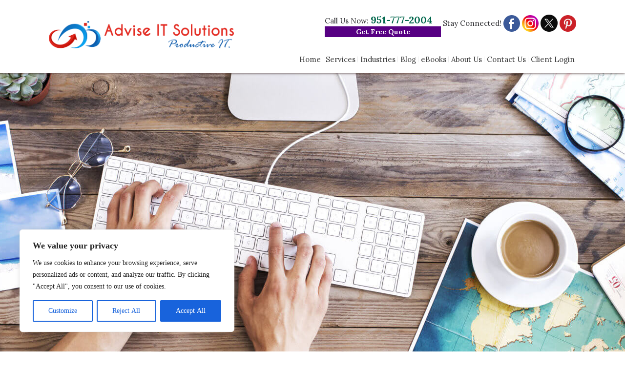

--- FILE ---
content_type: text/html; charset=UTF-8
request_url: https://www.adviseitsolutions.com/wp-content/plugins/visitor-analytics/includes/counter/counter.php?page=counter
body_size: -320
content:
ERROR: Missing page ID

--- FILE ---
content_type: text/css
request_url: https://www.adviseitsolutions.com/wp-content/themes/adviseits/style.min.css?v=19-19-36-15
body_size: 8247
content:
@import url(https://fonts.googleapis.com/css2?family=Damion&family=Italianno&family=Redressed&display=swap);@import url(https://fonts.googleapis.com/css2?family=Roboto:ital,wght@0,100;0,300;0,400;0,500;0,700;0,900;1,100;1,300;1,400;1,500;1,700;1,900&display=swap);@import url(https://fonts.googleapis.com/css2?family=Lora:ital,wght@0,400..700;1,400..700&family=Open+Sans:ital,wght@0,300..800;1,300..800&display=swap);@import url(https://fonts.googleapis.com/css2?family=Lora:ital,wght@0,400..700;1,400..700&family=Unna:ital,wght@0,400;0,700;1,400;1,700&family=Work+Sans:ital,wght@0,100..900;1,100..900&display=swap);*,:after,:before{box-sizing:border-box;-moz-box-sizing:border-box;image-rendering:-webkit-optimize-contrast}a,abbr,acronym,address,applet,article,aside,audio,b,big,blockquote,body,canvas,caption,center,cite,code,dd,del,details,dfn,div,dl,dt,em,embed,fieldset,figcaption,figure,footer,form,h1,h2,h3,h4,h5,h6,header,hgroup,html,i,iframe,img,ins,kbd,label,legend,li,mark,menu,nav,object,ol,output,p,pre,q,ruby,s,samp,section,small,span,strike,strong,sub,summary,sup,table,tbody,td,tfoot,th,thead,time,tr,tt,u,ul,var,video{margin:0;padding:0;border:0;font-size:100%;font:inherit;vertical-align:baseline;-webkit-text-size-adjust:100%}button,html input[type=button],input[type=reset],input[type=submit]{--webkit-appearance:button;cursor:pointer}input:not([type=radio]):not([type=checkbox]),select,textarea{--webkit-appearance:none}article,aside,details,figcaption,figure,footer,header,hgroup,menu,nav,section{display:block}body{line-height:1}ul{list-style:none}blockquote,q{quotes:none}blockquote:after,blockquote:before,q:after,q:before{content:'';content:none}table{border-collapse:collapse;border-spacing:0}body{font-size:16px;line-height:22px;font-family:''Roboto', sans-serif';color:#27272a}body.active{overflow:hidden;width:100%;height:100%;position:fixed}a{text-decoration:none}img{max-width:100%;vertical-align:top;image-rendering:-webkit-optimize-contrast}textarea{resize:none;overflow:auto}iframe{border:none;width:100%}h1,h2,h3,h4,ul{margin:0;padding:0;list-style:none}b,strong{font-weight:700}em,i{font-style:italic}input[type=submit]{cursor:pointer}a[href^="tel:"]{color:inherit!important;text-decoration:none}.clearfix:after,.clearfix:before{content:"";display:table;clear:both}.clearfix{clear:both;overflow:hidden}.comp{color:#0353a1;font-weight:700}.comingsoon{color:red;font-style:italic;font-weight:700}.col2{-webkit-column-count:2;-moz-column-count:2;column-count:2;-webkit-column-gap:0;-moz-column-gap:0;column-gap:0}.col3{-webkit-column-count:3;-moz-column-count:3;column-count:3;-webkit-column-gap:0;-moz-column-gap:0;column-gap:0}.col2 li,.col3 li{overflow:hidden;width:100%;display:inline-block}.back_top{display:none;z-index:-1}.h1_hdng{font-size:22px;font-weight:900;color:#000}.thumb_left_dd,.thumb_left_dr{float:left;margin:-4px 19px 0 0}.thumb_right_dd,.thumb_right_dr{float:right;margin:-4px 0 0 19px}.thumb_center_dd,.thumb_center_dr{display:block;margin:10px auto}title{display:none}.text_left,.text_left p{text-align:left}.text_right,.text_right p{text-align:right}.text_center,.text_center p{text-align:center;display:block}.wrapper{width:100%;max-width:1080px;margin:0 auto;position:relative}header{box-shadow:0 0 5px 0 #513b3b;position:relative;z-index:34;position:fixed;width:100%;background:#fff;z-index:999;height:150px;max-height:100%}.header_section{min-height:111px}.logo{float:left;padding:43px 0 0 0}.logo img{max-width:379px;width:100%}.header_right{float:right;text-align:right;padding:30px 0 0 0;font-family:Lora,serif}.header_info,.social_links{display:inline-block;vertical-align:top}.header_info h3{padding-right:17px;font-family:Lora,serif;font-size:15px}.header_right::before{content:url(images/hdr_before.jpg);position:absolute;top:18px;display:none}.header_info::before{content:url(images/hdr_before.jpg);position:absolute;top:18px;display:none;display:none}.header_info span{color:#00674c;font-size:20px;font-weight:900}.social_links a,.social_links h4{display:inline-block;vertical-align:middle}.social_links h4{font-size:15px;font-family:Lora,serif}.menu-main-menu-container{font-family:Lora,serif}.header_info{padding-left:95px}.btn_qoute{display:block;text-align:center;color:#fff;font-weight:700;background:#570083;font-family:Lora,serif;font-size:14px}.btn_qoute:hover{opacity:.7}.nav_section.active{top:40px;right:25px}.res_menu{position:fixed;right:-100%;width:100%;height:100%;background:rgba(0,0,0,0);z-index:9991;-webkit-transition:all .3s linear;transition:all .3s linear;opacity:1;width:100%;overflow:hidden;overflow-y:scroll;top:0}.res_menu_con{width:300px;float:right;position:relative;background:#fff;height:auto;min-height:100%;z-index:3;top:0}.res_close{position:absolute;top:0;left:0;width:100%;height:100%;z-index:2}.res_menu.active{animation:bgBlack .37s linear .33s forwards}@-webkit-keyframes bgBlack{100%{background:rgba(0,0,0,.7)}}.nav_toggle_button{-webkit-transition:all .3s linear;transition:all .3s linear;opacity:1}.nav_toggle_button.active{opacity:1}.res_menu .nav_toggle_button{opacity:1!important;padding:35px 15px;min-height:110px}.res_menu .hamburger-inner,.res_menu .hamburger-inner::after,.res_menu .hamburger-inner::before{background:#fff}.res_menu .nav_toggle_button small{color:#00674c;right:15px;bottom:22px;position:absolute}.res_menu .nav_logo{display:block;width:252px;position:absolute;z-index:251;text-align:center;padding:0;margin:25px 0;left:-2px}.res_menu .nav_logo img{width:220px}.res_menu nav{display:block;width:100%;float:none;clear:both;height:auto;transition:none;margin:0 auto 0;position:static;z-index:125;background:#fff}.res_menu nav ul{width:100%;padding:0}.res_menu nav ul li{width:100%;display:block;vertical-align:top;text-align:left;margin-bottom:15px;padding-left:20px}.res_menu nav ul li a{color:#333}.res_menu .head_info{padding:0 15px 25px}.nav_section{position:absolute;bottom:45px;right:0}nav{height:15px;text-align:right;position:relative;z-index:10;border-top:1px solid #d7d7d7;padding-top:3px;top:55px}nav ul li{display:inline-block;position:relative;margin:0 0}nav ul li:first-child{margin-left:0}nav ul li:last-child{margin-right:0}nav ul li:after{content:url(images/nav_spacer.png);position:absolute;top:-3px;right:-2px}nav ul li:last-child:after{content:""}nav ul li a{display:block;font-size:15px;font-weight:400;color:#383838;line-height:15px;padding:0 3px;font-family:Lora,serif}nav ul li a:active,nav ul li a:hover,nav ul li a:hover small,nav ul li.current_page_item a small,nav ul li.current_page_item>a{text-decoration:underline;transition:.4s}nav ul li:hover>ul{display:block;visibility:visible}nav ul ul{display:none;margin:0;padding:0;position:absolute;top:100%;left:0;z-index:999;padding-top:8px}nav ul ul ul{left:100%;top:0}nav ul ul li{display:block;width:100%;margin:0}nav ul ul li:after{display:none}nav ul ul li a{background:#fff;width:179px;margin:auto;height:auto;display:block;line-height:100%;text-align:left;padding:10px;word-break:break-all}nav span{position:absolute;width:42px;right:0;top:0;display:none;padding:0;cursor:pointer;z-index:9;color:#333}.fa:before{position:absolute}.nav_toggle_button{width:100%;display:none;color:#570083;height:60px;background:#fff;border-bottom:2px solid #570083;margin:0 auto;padding:10px 15px 8px;text-align:left;font-weight:700;position:relative}.nav_toggle_button i{cursor:pointer}.fa{display:block;float:right;margin-top:-3px}.hamburger-box{position:relative;top:-2px}.menu_name{text-transform:uppercase;position:absolute;bottom:2px;right:16px;font-size:12px}.nav_logo{position:absolute;top:11px;left:10px;max-width:240px}.hamburger-inner,.hamburger-inner:after,.hamburger-inner:before{background-color:#570083!important}#banner{margin-top:111px}.banner_section{position:relative;min-height:814px}.slider{position:absolute;width:1920px;min-height:814px;left:-420px}.slider img{height:auto}.bnr_info{min-height:0;animation:none;border:0;top:auto;box-shadow:none;border-radius:0;bottom:0;width:100%;text-align:center;z-index:22;text-transform:uppercase;font-size:42px;padding:26px 10px;color:#fff;font-weight:900;background:rgba(87,0,131,.81);position:absolute;left:50%;transform:translateX(-50%);right:unset;font-family:Lora,serif}.bnr_outer{display:none}.bnr_info h4{font-size:25px;color:#92ffe3;font-weight:700;margin-bottom:5px;font-family:Lora,serif}.bnr_info h4 span{display:block;font-size:30px;padding-top:10px}.bnr_info ul li{font-size:18px;color:#fff;padding-top:15px;text-indent:16px;position:relative;font-family:Lora,serif}.bnr_info ul li:before{content:"•";position:absolute;top:15px;left:-14px}.bnr_info p{font-size:18px;line-height:41px;color:#fff;font-family:Lora,serif}.media_img1{display:none}.next{position:absolute;top:52%;-webkit-transform:translateY(-50%);-moz-transform:translateY(-50%);transform:translateY(-50%);width:54px;height:52px;right:98px;background:url(images/next.png) no-repeat center top;z-index:44;font-size:0}.prev{position:absolute;top:52%;-webkit-transform:translateY(-50%);-moz-transform:translateY(-50%);transform:translateY(-50%);width:54px;height:52px;left:98px;background:url(images/prev.png) no-repeat center top;z-index:44;font-size:0}.bnr_info.bnr_others{left:auto;right:10%;top:40%;-webkit-transform:translateY(-50%);-moz-transform:translateY(-50%);transform:translateY(-50%);background:0 0;width:910px;min-height:0}.bnr_info.bnr_others h3{font-size:36px;line-height:100%;font-weight:900;color:#1e8dd5;margin-bottom:23px}.bnr_info.bnr_others p{color:#000;font-size:22px;line-height:32px;text-align:left;margin-bottom:20px}.bnr_info.bnr_others ul{color:#000;margin-bottom:40px;list-style-type:none}.bnr_info.bnr_others ul li{color:#000;font-size:24px;line-height:45px;font-weight:900;padding-left:18px}.bnr_info.bnr_others ul li::before{content:"";background:url(images/arr.png);width:35px;height:35px;background-size:cover;top:23px}.bnr_info.bnr_others a{width:348px;max-width:100%;display:block;text-align:center;font-size:30px;font-weight:900;color:#fff;background:#1e8dd5;height:67px;line-height:67px}.bnr_info.bnr_others a:hover{background:#e53129}.main_section{min-height:294px;padding:20px 0}main{float:right;width:100%;line-height:29px;max-width:100%;padding-top:61px;font-weight:300}main .h1_title{font-size:64px;font-weight:400;margin-bottom:15px;float:left;width:317px;font-family:Unna,serif;color:#00674c;text-transform:uppercase;line-height:55px}main .h1_title span{font-size:28px;font-weight:400;display:block;font-family:Unna,sans-serif;color:#27272a;text-transform:capitalize;line-height:25px}.lower{text-transform:lowercase}main p{text-align:left;margin-bottom:15px;float:right;width:705px;position:relative;font-size:17.4px;font-family:Lora,serif}main p:before{content:"";width:2px;height:100%;background:#efefef;position:absolute;top:6px;left:-32px}main ol{margin-bottom:15px}main .bullet{padding:0 0 0 15px;margin-bottom:15px}main .bullet li{padding:0 0 0 20px;position:relative}main .bullet li:before{position:absolute;content:"";top:12px;left:0;width:13px;height:13px;background:#fff;border-radius:50%;border:3px solid #00674c}main a{font-weight:700;color:#00674c}main a:hover{text-decoration:underline}.edit-link{position:relative;left:-10px}.intro_txt{text-align:center;padding:0 10px 20px;margin-bottom:40px;position:relative;font-size:25px;font-weight:700}.intro_txt::before{background:#00674c;content:"";width:400px;height:5px;bottom:0;position:absolute;left:0;right:0;margin:0 auto;border-radius:4px}.bnr_info_itserverces{position:absolute;top:-7%;width:100%;max-width:590px}.bnr_info_itserverces h2{line-height:100%;color:#3e3e3e;text-shadow:2px 2px 5px #64b1ffed;font-size:44px;font-weight:600;margin-bottom:20px}.bnr_info_itserverces h2 span{display:block;font-size:35px;font-weight:700;color:#3e3e3e;border-bottom:5px solid #0f5caca3;padding-bottom:25px;margin-top:18px}.bnr_info_itserverces p{font-style:italic}.services_style1{position:relative;text-align:center;margin-top:75px;margin-bottom:45px}.services_style1 section{width:32%;padding:10px;display:inline-block;vertical-align:top;text-align:center}.services_style1 section h4{font-weight:700;text-transform:uppercase;margin-bottom:13px;position:relative;font-size:13px;padding-top:100px}.services_style2{background:#f5f5f5;padding:20px 0;position:relative}.services_style2:before{content:"";background:#f5f5f5;position:absolute;top:0;left:-420px;width:420px;height:100%}.services_style2:after{content:"";background:#f5f5f5;position:absolute;top:0;right:-420px;width:420px;height:100%;display:none}.services_style2 .services_inner{width:490px;float:right;padding:10px}.services_inner h4{font-size:18px;text-transform:uppercase;font-weight:700;margin-bottom:20px;padding-top:43px}.services_inner h4 span{display:block;font-size:15px;color:#b4b4b4;font-style:italic;text-transform:capitalize}.services_inner p{font-size:14px;line-height:27px}.services_inner .hghlght_con{background:linear-gradient(to right,#f24a69 0,#d82c49 100%);padding:50px;font-size:26px;line-height:35px;font-weight:700;color:#fff}.services_style2 .service_img1{float:left}.services_style3{background:#fff;padding:20px 0;position:relative}.services_style3 .services_inner{width:490px;float:left}.services_inner h4{font-size:18px;text-transform:uppercase;font-weight:700;margin-bottom:20px;padding-top:43px}.services_inner h4 span{display:block;font-size:13px;color:#b4b4b4;font-style:italic;text-transform:capitalize}.services_inner p{font-size:14px;line-height:27px}.services_style3 .service_img1{float:right;margin-top:0}.services_style4{background:#f5f5f5;padding:20px 0;position:relative}.services_style4:before{content:"";background:#f5f5f5;position:absolute;top:0;left:-420px;width:420px;height:100%}.services_style4:after{content:"";background:#f5f5f5;position:absolute;top:0;right:-420px;width:420px;height:100%;display:none}.services_style4 .services_inner{width:490px;float:right;padding:10px}.services_style4 .services_inner h4{font-size:18px;text-transform:uppercase;font-weight:700;margin-bottom:20px;padding-top:43px;text-align:center}.services_inner h4 span{display:block;font-size:15px;color:#b4b4b4;font-style:italic;text-transform:capitalize}.services_inner p{font-size:14px;line-height:27px}.services_style4 .service_img1{float:left;width:379px}.services_style5{background:#fff;padding:20px 0;position:relative}.services_style5 .services_inner{width:490px;float:left}.services_inner h4{font-size:18px;text-transform:uppercase;font-weight:700;margin-bottom:20px;padding-top:20px}.services_inner h4 span{display:block;font-size:13px;color:#b4b4b4;font-style:italic;text-transform:capitalize}.services_inner p{font-size:14px;line-height:27px}.services_style5 .service_img1{float:right;width:379px}.services_style5 .ser_box1{float:left;width:40%;padding:0;margin:40px 10px}.services_style5 .ser_box2{float:right;width:53%;padding:0;margin:40px 10px}.services_style5 h5{font-size:28px;font-weight:900;line-height:100%;margin-bottom:15px;text-align:center;padding:0;color:#f90404}.services_style5 h4{text-align:center;font-size:18px;font-weight:700;margin-top:50px}.services_style5 h4 span{display:block;border-bottom:4px solid #59595952;margin:0 auto 10px}.services_style5 p{margin:0}.services_style5 .ser_box2 h5{width:365px;margin:0 auto 60px}.ser_box1 p{font-size:14px}.ser_box2 p{font-size:14px}.ser_box2 main .bullet{padding:0}.ser_box2 section{display:inline-block;width:240px;vertical-align:top}.ser_box2 section:last-child{width:300px;margin-left:15px}.ser_box2 section h3{color:#0aa5f2;font-weight:700;margin-bottom:15px}.ser_box2 section a{font-weight:700;color:#fff;background:#0aa5f2;display:block;text-align:center;width:180px;padding:8px 0}.services_style6{background:#f5f5f5;padding:40px 0;position:relative;text-align:center}.services_style6:before{content:"";background:#f5f5f5;position:absolute;top:0;left:-420px;width:420px;height:100%}.services_style6:after{content:"";background:#f5f5f5;position:absolute;top:0;right:-420px;width:420px;height:100%}.services_style6 h3{font-size:15px;color:#b4b4b4;font-style:italic;text-transform:capitalize;margin-bottom:45px}.services_style6 h3 span{font-size:24px;text-transform:uppercase;font-weight:700;margin-bottom:20px;display:block;font-style:normal;color:#27272a}.services_style6 p{margin-bottom:0}.anchored_class{float:left;display:block;margin-top:-134px!important}.content_button{display:block;margin-bottom:15px}.services_style9{background:#fff;padding:50px 0 0;position:relative}.services_style9 .services_inner{width:490px;float:left}.services_inner h4{font-size:18px;text-transform:uppercase;font-weight:700;margin-bottom:20px;padding-top:20px}.services_inner h4 span{display:block;font-size:13px;color:#b4b4b4;font-style:italic;text-transform:capitalize}.services_inner p{font-size:14px;line-height:27px}.services_style9 .service_img1{float:right;width:379px}.services_style9 .ser_box1{float:left;width:40%;padding:0;margin:40px 10px}.services_style9 .ser_box2{float:right;width:53%;padding:0;margin:40px 10px}.services_style9 h5{font-size:28px;font-weight:900;line-height:100%;margin-bottom:15px;text-align:center;padding:0;color:#f90404}.services_style9 h4{text-align:center;font-size:18px;font-weight:700;margin-top:50px}.services_style9 h4 span{display:block;border-bottom:4px solid #59595952;margin:0 auto 10px}.services_style9 p{margin:0}.services_style9 .ser_box2 h5{width:365px;margin:0 auto 60px}.ser_box1 p{font-size:14px}.ser_box2 p{font-size:14px}.ser_box2 main .bullet{padding:0}.ser_box2 section{display:inline-block;width:240px;vertical-align:top}.ser_box2 section:last-child{width:300px;margin-left:15px}.ser_box2 section h3{color:#0aa5f2;font-weight:700;margin-bottom:15px}.ser_box2 section a{font-weight:700;color:#fff;background:#0aa5f2;display:block;text-align:center;width:180px;padding:8px 0}.anchored_class{float:left;display:block;margin-top:-134px!important}.content_button{display:block;margin-bottom:15px}.services_info section{width:28%;text-align:left;display:inline-block;vertical-align:top;position:relative;margin:10px 25px;padding:30px 0 0 0;min-height:250px}.services_info section:nth-child(10){min-height:300px}.services_info section:nth-child(11){min-height:300px}.services_info section:nth-child(12){min-height:300px}.services_info section:before{content:'';position:absolute;width:45px;height:45px;background:url(images/sol_icon1.png);left:0;top:0;background-size:100% 100%!important;-ms-transform:translateY(-50%);-webkit-transform:translateY(-50%);transform:translateY(-50%)}.services_info section:nth-child(2):before{background:url(images/sol_icon2.png)}.services_info section:nth-child(3):before{background:url(images/sol_icon3.png)}.services_info section:nth-child(4):before{background:url(images/sol_icon4.png)}.services_info section:nth-child(5):before{background:url(images/sol_icon5.png)}.services_info section:nth-child(6):before{background:url(images/sol_icon6.png)}.services_info section:nth-child(7):before{background:url(images/sol_icon7.png)}.services_info section:nth-child(8):before{background:url(images/sol_icon8.png)}.services_info section:nth-child(9):before{background:url(images/sol_icon9.png)}.services_info section:nth-child(10):before{background:url(images/sol_icon10.png)}.services_info section:nth-child(11):before{background:url(images/sol_icon11.png)}.services_info section:nth-child(12):before{background:url(images/sol_icon12.png)}.services_info section:nth-child(13):before{background:url(images/sol_icon13.png)}.services_info section:nth-child(14):before{background:url(images/sol_icon14.png)}.services_info section:nth-child(15):before{background:url(images/sol_icon15.png)}.services_info section:nth-child(16):before{background:url(images/sol_icon16.png)}.services_info section:nth-child(17):before{background:url(images/sol_icon17.png)}.services_info section:nth-child(18):before{background:url(images/sol_icon18.png)}.services_info section:nth-child(19):before{background:url(images/sol_icon19.png)}.services_info section h4{font-weight:700;text-transform:uppercase;position:relative;font-size:16px}.services_info section p{font-size:14px;line-height:27px;letter-spacing:0}.industries_page{text-align:center}.industries_page .p_indust{text-align:center;font-weight:700;font-size:20px;padding:0 281px;margin:40px 0 50px}.indust_list ul{text-align:left}.indust_list ul li{display:inline-block;vertical-align:top;width:49%;position:relative;padding-left:223px;margin-bottom:30px;min-height:180px}.indust_list ul li .indust_btn{font-size:23px;font-weight:700;color:#570083}.indust_list ul li .indust_btn:hover{color:#00674c}.indust_list ul li:before{content:"";position:absolute;top:32%;left:0;transform:translate(0,-50%)}.indust_list ul li:first-child:before{content:url(images/icon_indust_healthcare.png)}.indust_list ul li:nth-child(2):before{content:url(images/icon_indust_financial.png);left:38px}.indust_list ul li:nth-child(3):before{content:url(images/icon_indust_logistics.png)}.indust_list ul li:nth-child(4):before{content:url(images/icon_indust_nonprof.png);left:38px}.indust_list ul li:nth-child(5):before{content:url(images/icon_indust_legal.png);left:38px}.indust_list ul li:nth-child(6):before{content:url(images/icon_indust_mental.png);left:35px}.indust_list ul li:nth-child(7):before{content:url(images/icon_indust_accounting.png)}.indust_list ul li:nth-child(8):before{content:url(images/icon_indust_hospitality.png);left:15px}#bottom1{background:#fff;text-align:center;margin-bottom:60px}.btm1_con{min-height:483px;position:relative}.btm1_inner{width:calc(100% - 342px);float:right}.bottom1_img1{top:0;left:18%;z-index:1;position:absolute;transform:translateX(-50%)}.bottom1_img2{position:absolute;top:0;width:74%;height:242px;background:url(images/bottom1_img2.jpg) no-repeat center top;right:18%;transform:translateX(50%)}.btm1_inner{position:relative}.btm1_inner section:first-child{float:left;padding:35px 0 0 0}.btm1_inner section:last-child{float:right;margin-top:242px;padding-left:80px}.btm1_inner section:last-child:after{content:"";position:absolute;top:0;right:-368px;width:368px;height:100%}.btm1_inner section{display:block;width:50%;height:242px;background:#f8f8f8;text-align:left;padding:49px 0 0 62px}.btm1_inner section h4,.btm1_inner2 section h4{font-size:20px;text-transform:uppercase;position:relative;font-family:Lora,serif}.btm1_inner section h4:before,.btm1_inner2 section h4:before{content:"";width:97px;height:3px;background:#e8e8e8;position:absolute;bottom:-15px;left:0;border-radius:4px}.btm1_inner section h4 span,.btm1_inner2 section h4 span{display:block;font-weight:700;font-size:25px;padding-top:3px}.btm1_inner section p,.btm1_inner2 section p{line-height:27px;padding:19px 0 0;font-weight:300;font-size:17.4px;font-family:Lora,serif}.btm1_inner section a,.btm1_inner2 section a{text-transform:uppercase;color:#00674c;padding-top:2px;font-family:Lora,serif}.btm1_inner section a span,.btm1_inner2 section a span{color:#27272a}.btm1_inner section a:hover,.btm1_inner2 section a:hover{text-decoration:underline}.btm1_inner2{width:343px;margin:-242px 25px 0}.btm1_inner2 section{display:block;width:343px;height:243px;background:#f8f8f8;text-align:left;padding:49px 45px 0 0}.btm1_inner section,.btm1_inner2 section{position:relative;z-index:0}.btm1_inner section::before,.btm1_inner2 section::before{content:"";width:800px;height:100%;background:#f8f8f8;position:absolute;top:0;left:-226px;z-index:-1;border:2px solid #f2f2f2}.btm1_inner section::before{left:-230px}.btm1_inner2 section::before{width:792px}.bottom1_img3{position:absolute;bottom:0;left:0;width:50%;height:242px;background:url(images/bottom1_img3.jpg) no-repeat center top;display:none}.iframe_remote{max-width:368px;width:100%;position:absolute;top:0;right:1px;background:#f8f8f8;min-height:242px;padding:38px 0 0 0}.iframe_remote iframe{width:100%;height:100%;border:0}#bottom2{background:#f8f8f8}.btm2_con{min-height:777px;padding:96px 0 0;text-align:center;font-family:Lora,serif}.btm2_con h3{font-size:40px;font-weight:300;color:#27272a;text-transform:uppercase;line-height:1;font-family:Lora,serif}.btm2_con h3 span{display:block;font-family:Unna,serif;color:#00674c;padding-top:12px;font-size:46px}.btm2_con h4{font-size:29.6px;color:#00674c;position:relative;line-height:28px;font-family:Lora,serif}.btm2_con h4 span{display:block;text-transform:uppercase;padding-top:5px}.btm2_con a{background:#fff;position:relative}.btm2_con a:hover{background:#d4f1ff}.intro_p2{padding:26px 165px 0;line-height:28px;font-weight:300;font-size:20px;font-size:18px;font-family:Lora,serif}.btm2_inner1 a{width:351px;height:189px;border:3px solid #00674c;display:inline-block;vertical-align:top;margin-top:48px;padding:30px 17px 30px 29px;text-align:left;margin-right:7px;background:#fff}.btm2_inner1 a:before{content:url(images/bottom2-before1.png);position:absolute;top:27px;left:30px}.btm2_inner1 a:nth-child(2):before{content:url(images/bottom2-before2.png)}.btm2_inner1 a:nth-child(3):before{content:url(images/bottom2-before3.png)}.btm2_inner1 a p{color:#27272a;font-weight:300;padding-top:17px;line-height:22px;font-size:17.6px;font-family:Lora,serif}.btm2_inner1 a h4{padding-left:80px}.btm2_inner1 a:last-child{margin-right:0}.btm2_inner2 a{width:533px;height:189px;border:3px solid #00674c;display:inline-block;vertical-align:top;margin-top:12px;padding:36px 113px 30px 106px;text-align:left;background:#fff;margin-right:6px}.btm2_inner2 a:before{content:url(images/bottom2-before4.png);position:absolute;top:62px;left:30px}.btm2_inner2 a:nth-child(2):before{content:url(images/bottom2-before5.png)}.btm2_inner2 a:last-child{margin-right:0}.btm2_inner2 a p{color:#27272a;font-weight:300;padding-top:9px;line-height:27px;font-size:20px;font-size:17px;font-family:Lora,serif}#bottom3{background:#fff;padding:106px 0 50px}.btm3_con{min-height:0;background:#fff;padding:0}.btm3_inner{width:680px;float:left}.btm3_inner h4{font-size:40px;font-weight:300;color:#27272a;text-transform:uppercase;width:205px;position:relative;float:left;line-height:1;font-family:Lora,serif}.btm3_inner p{width:443px;float:right;margin:4px 14px 0 0;line-height:29px;font-size:20px;font-size:17.2px;font-family:Lora,serif}.btm3_inner h4:before{content:"";position:absolute;height:76px;width:1px;top:10px;right:2px;background:#e3e3e3}.btm3_inner h4 span{display:block;font-family:Unna,serif;color:#00674c;padding-top:12px;font-size:46px}.btm3_inner ul{margin-top:29px;font-family:Lora,serif}.btm3_inner ul li{width:49%;display:inline-block;vertical-align:top;margin-bottom:4px}.btm3_inner ul li a{width:100%;display:block;height:67px;line-height:100%;border:1px solid #ececec;font-size:19px;color:#00674c;vertical-align:middle;background:url(images/bottom3_li.png) repeat-x center top;padding:19px 0 0 67px;position:relative;font-family:Lora,serif}.btm3_inner ul li a:before{content:url(images/bottom3-before1.png);position:absolute;top:10px;left:11px;width:44px;height:44px;border-radius:50%;background:url(images/bottom3_before2.png) no-repeat center top 3px #fff;text-align:center;padding-top:8px}.btm3_inner ul li a:hover:before{background:url(images/bottom3_before3.png) no-repeat center top 3px #fff}.btm3_inner ul li a:hover{background-position:center bottom}.btm3_inner ul li:nth-child(17) a,.btm3_inner ul li:nth-child(3) a,.btm3_inner ul li:nth-child(5) a,.btm3_inner ul li:nth-child(8) a{padding-top:8px}.btm3_inner ul li a span{display:block;line-height:normal}.btm3_inner2{width:350px;position:absolute;top:0;right:0;min-height:0;background:url(images/bottom3_bg.jpg) no-repeat center top;background-attachment:fixed;background:0 0}.bottom3_img1{position:absolute;bottom:-50px;left:-420px}.bottom3_img1{animation-duration:2864ms!important}#bottom4{background:#f8f8f8;position:relative;z-index:44}.btm4_con{min-height:813px;padding:114px 0 0}.btm4_inner1{width:624px;float:left;padding:55px 0 0}.btm4_inner1 h4{font-size:29px;font-weight:300;color:#27272a;text-transform:uppercase;line-height:1;font-family:Lora,serif}.btm4_inner1 h4 span{display:block;font-family:Unna,serif;color:#00674c;padding-top:4px;font-size:46px}.btm4_inner1 p{line-height:29px;font-weight:300;padding:17px 20px 0 0;font-size:17.3px;font-family:Lora,serif}.btm4_inner1 a{display:block;width:128px;height:38px;line-height:38px;text-align:center;color:#fff;background:#00674c;border-radius:45px;margin-top:22px;font-weight:400;font-family:Lora,serif}.btm4_inner1 a:hover{background:#d41f16}.btm4_inner1 ul{margin-top:59px;font-family:Lora,serif}.btm4_inner1 ul li{display:inline-block;vertical-align:top;margin-right:16px}.btm4_inner1 ul li:last-child{margin-right:0}.btm4_inner2{float:right;width:437px;height:592px;background:#fff;padding:40px 55px}.btm4_inner2 h3{font-size:53px;font-family:Unna,serif;color:#00674c;text-transform:uppercase}.btm4_inner2 ul{margin-top:25px}.btm4_inner2 ul li{width:100%;text-align:left;border:3px solid #00674c;margin-bottom:3px;display:block}.btm4_inner2 ul li:last-child{margin-bottom:0}.btm4_inner2 ul li a{height:49px;color:#00674c;font-size:19px;display:block;padding-left:34px;line-height:43px;font-family:Lora,serif}.btm4_inner2 ul li:hover{background:#e4f6ff}#bottom5{background:#fff;text-align:center}.btm5_con{min-height:737px;padding:83px 0 0;position:relative}.btm5_con:before{content:url(images/bottom5-before1.png);position:absolute;bottom:80px;left:0;right:0}.btm5_con h3{font-size:29px;font-weight:300;color:#27272a;text-transform:uppercase;margin-bottom:35px;font-family:Lora,serif}.btm5_con h3 span{display:block;font-family:Unna,serif;color:#00674c;padding-top:10px;font-size:58px}.btm5_inner section{width:100%;display:inline-block;vertical-align:top;min-height:429px;box-shadow:0 0 13px -7px #eddede;margin-right:38px;padding:0 41px 0}.btm5_inner section:last-child{margin-right:0}.images_bg{width:138px;height:138px;border-radius:50%;background:#00674c;margin:48px auto 0;padding:5px}.btm5_inner section h4{font-size:23px;font-weight:700;color:#27272a;padding-top:9px;font-family:Lora,serif}.btm5_inner section h4 span{display:block;font-size:16px;font-weight:300;padding-top:6px;font-family:Lora,serif}.btm5_inner section p{font-weight:300;padding-top:22px;line-height:29px;font-size:18px;font-family:Lora,serif}footer{min-height:50px;background:#161c27}.footer_top{padding:93px 0 0}.footer_nav{font-family:Lora,serif}.feedback_info{width:250px;height:244px;background:#fff;float:left;text-align:center;padding-top:96px}.feedback_info h4{font-size:20px;color:#1d1d1d;text-transform:uppercase;font-weight:300;position:relative;font-family:Lora,serif}.feedback_info h4 span{display:block;font-weight:900;font-size:24px;padding-top:6px;font-family:Lora,serif}.feedback_info h4:before{content:url(images/footer-before1.png);position:absolute;top:-64px;left:0;right:0}.feedback_info a{display:block;width:128px;height:38px;line-height:38px;text-align:center;color:#fff;background:#00674c;border-radius:45px;margin:20px auto 0;font-weight:400;font-family:Lora,serif}.feedback_info a:hover{background:#d41f16}.contact_info{width:790px;float:right;font-family:Lora,serif}.contact_info h4{font-size:53px;font-family:Unna,serif;color:#fff;text-transform:uppercase;padding-top:35px}.contact_info h4 span{padding-top:12px;display:block}.contact_info p{color:#fff;font-weight:300;padding:13px 90px 0 0;line-height:28px;font-size:17.6px;font-family:Lora,serif}.contact_info ul{padding:0;margin:23px 0 0;font-size:20px}.contact_info ul li{display:inline-block;vertical-align:top;font-weight:300;color:#fff;white-space:pre-line;padding-left:44px;text-align:left;line-height:33px;margin-right:53px;position:relative;font-family:Lora,serif;font-size:18px}.contact_info ul li:before{content:url(images/footer_before2.png);position:absolute;top:12px;left:-2px}.contact_info ul li:nth-child(2):before{content:url(images/footer_before3.png);top:12px;left:0}.contact_info ul li:nth-child(3):before{content:url(images/footer_before4.png);top:11px;left:-3px}.contact_info ul li a[href^="tel:"]{color:inherit}.contact_info ul li a:hover{text-decoration:underline}.contact_info ul li:last-child{margin-right:0}.ahref_footer{color:#fff}.ahref_footer:hover{text-decoration:underline}.footer_btm{text-align:center;padding-top:54px;padding-bottom:28px}.footer_nav ul{margin:auto 0;padding:0;text-align:center;list-style:none}.footer_nav ul li{display:inline-block;vertical-align:top;position:relative}.footer_nav ul li:after{top:8px;right:-3px;content:"";width:1px;background:#6f7278;height:10px;position:absolute}.footer_nav ul li:last-child:after{background:0 0}.footer_nav ul li a{display:block;padding:0 33px;font-weight:300;color:#fff;font-size:17.5px;font-family:Lora,serif}.footer_nav ul li a:active,.footer_nav ul li a:hover,.footer_nav ul li.current_page_item a{text-decoration:underline}.copyright{color:#fff;margin-top:17px;font-weight:300;line-height:26px;font-size:18px;font-family:Lora,serif}.mind_centrum{display:block;margin-top:-4px;font-weight:400}.copyright a{color:#fff;font-weight:300}.copyright a:hover{text-decoration:underline}.footer_comp{display:inline-block;margin:0 20px;position:relative}.footer_comp:before{content:"|";left:-15px;top:0;position:absolute}.footer_comp:after{content:"|";right:-15px;top:0;position:absolute;display:none}.resources{font-size:14px;margin-top:10px}.resources a{display:block;font-weight:700;-webkit-transition:all .3s linear;-moz-transition:all .3s linear;transition:all .3s linear}.resources a:hover{padding-left:2px;text-decoration:none!important;color:red}.resources li,.resources ul{list-style-type:none;margin:0;padding:0}.resources ul li{margin-bottom:8px;padding:12px;background:#fafdfe;border:1px solid #0160c5;border-bottom:2px solid #0160c5}.resources ul li:before{content:""}.resources ul li:after{content:""}.resources ul li a span{font-size:11px;color:#666;letter-spacing:1px}.lt-ie8 .dang-ie{width:100%;height:100%;position:fixed;background-color:#00abdd}.message{text-align:center;color:#fff;font-size:20px;position:absolute;top:20%;left:0;right:0}.inner-message{position:relative;top:-20%;left:0;right:0;text-align:center;margin:auto}.inner-message img{position:relative;left:0}.inner-message a.download{display:block;width:300px;padding:10px;color:#fff;margin:2em auto;border:1px solid #fff}.terms{color:#fff;font-size:13px;padding:20px;position:absolute;right:0;bottom:0}.terms a{color:#fff;font-weight:700}.lt-ie8 .protect-me{display:none}.sitemap li{margin-bottom:8px;padding:12px;background:#fafdfe;border:1px solid #00674c;border-bottom:2px solid #00674c;line-height:20px}.more_info{position:relative;padding-left:35px}.more_info::after{content:url(images/quote.png);position:absolute;left:0;top:-10px}.image_section{text-align:center;display:block;margin:20px 0}.image_section li{display:inline-block;width:32%;padding:0}.image_section li .image_size{width:100%;height:100%}.mission_vision h2{position:relative;display:block;font-size:20px;font-weight:900}.mission_vision h2{padding-left:80px;font-weight:700;padding-bottom:20px}.mission_vision .mission_title::before{content:url(images/mission_i.png);position:absolute;display:block;left:0}.mission_vision .vision_title::before{content:url(images/vision_i.png);position:absolute;display:block;left:0;top:0}.h1_hdng{text-align:left;margin-bottom:5px;float:right;width:705px;position:relative;font-size:22px;font-weight:900;font-family:Unna,serif,sans-serif;color:#27272a}.bnr_info .h1_title{padding-top:5px}.h1_nonhome{font-size:22px;line-height:100%}.modal{display:block;position:fixed;z-index:99999999;left:0;width:100%;height:100%;overflow:auto;background-color:#000;background-color:rgba(0,0,0,.4)}.modal-content{text-align:center;position:relative;margin:auto;padding:0;border:1px solid #888;width:918px;height:630px;max-width:90%;-webkit-animation-name:animatetop;-webkit-animation-duration:.4s;animation-name:animatetop;animation-duration:.4s;transform:translateY(30%);background:#fff;color:#fff}@-webkit-keyframes animatetop{from{top:-300px;opacity:0}to{top:0;opacity:1}}@keyframes animatetop{from{top:-300px;opacity:0}to{top:0;opacity:1}}.modal-close{line-height:29px;background:#ccc;position:absolute;right:11px;border:1px solid #ccc;top:15px;width:36px;height:36px;border-radius:50px;cursor:pointer;transition:ease-in-out .3s;font-size:30px;font-weight:900}.modal-close:focus,.modal-close:hover{color:#1bc1d9;text-decoration:none;cursor:pointer;border-color:#1bc1d9}.modal-body{float:right;width:648px;border-top:5px solid #1e8dd5;border-bottom:5px solid #1e8dd5;height:629px}.modal-body .container{height:100%;width:100%}.modal-body .container span{border-bottom:1px solid #fff;padding-bottom:9px;font-family:Questrial,sans-serif;color:#fff;font-size:28px}.modal-body ul li a{color:#fff;text-align:left!important;font-size:17px}.modal-body h2{font-size:25px;margin-top:60px;margin-bottom:0;color:#1e8dd5;font-weight:900;padding:0 40px}.modal-body p{font-size:16px;padding:0 100px;margin-top:10px;margin-bottom:35px;color:#333}.modal-body a{color:#fff}.modal-body a:hover{text-decoration:none}#contactForm input[type=address],#contactForm input[type=text]{width:544px;padding:15px;margin-bottom:20px;font-size:16px;font-weight:300;border:1px solid #ccc}#contactForm input[type=email],#contactForm input[type=phone],#contactForm input[type=tel]{width:42%;display:inline-block;position:relative;margin-bottom:20px;padding:15px;font-size:16px;font-weight:300;border:1px solid #ccc}.btn{line-height:29px;background-color:#1e8dd5;color:#fff;padding:15px;border:none;cursor:pointer;width:151px;margin-bottom:10px;left:50px;position:relative;float:left;text-transform:uppercase;font-size:16px}#contactForm .agreement{width:647px;padding:54px 53px 0 51px;font-size:16px;font-weight:300;color:#000}#contactForm2 input[type=address],#contactForm2 input[type=text]{width:544px;padding:15px;margin-bottom:20px;font-size:16px;font-weight:300;border:1px solid #ccc}#contactForm2 input[type=email],#contactForm2 input[type=phone]{width:42%;display:inline-block;position:relative;margin-bottom:20px;padding:15px;font-size:16px;font-weight:300;border:1px solid #ccc}.container img{position:absolute;left:0;top:40px;padding:10px}.success-msg{position:fixed;width:100%;height:100%;top:0;margin:0 auto;left:0;right:0;z-index:999;background:rgb(0,0,0,.4)}#success{position:relative;top:50%;transform:translateY(-50%);left:0;right:0;margin:0 auto;width:500px;text-align:center;font-size:19px;line-height:100%;font-weight:700;font-family:Unna,serif,sans-serif;background:rgb(0,0,0,.7);color:#fff;border-radius:20px;max-width:95%;padding:188px 10px 25px 10px}.success-check:after{content:url(images/success-icon.png);position:absolute;left:0;right:0;top:-150px}.success-check{position:relative;text-align:unset!important;margin-bottom:unset!important}.fail-msg{position:fixed;width:100%;height:100%;top:0;margin:0 auto;left:0;right:0;z-index:999999999;background:rgb(0,0,0,.4);color:red}#fail{position:relative;top:50%;transform:translateY(-50%);left:0;right:0;margin:0 auto;width:500px;text-align:center;font-size:19px;line-height:100%;font-weight:700;font-family:Unna,serif,sans-serif;background:rgb(0,0,0,.7);color:#fff;border-radius:20px;max-width:95%;padding:24px 10px 25px 10px}.fail-check:after{position:absolute;left:0;right:0;top:-150px}.fail-check{position:relative}[class^=ebook_box] a{width:300px;max-width:100%;display:block;text-align:center;font-size:20px;font-weight:900;color:#fff;background:#1e8dd5;height:50px;line-height:50px}[class^=ebook_box] a:hover{background:#e53129;text-decoration:none;cursor:pointer}#sidebar h2{font-size:19px;text-align:center;line-height:1;color:#00674c;font-weight:700;margin-bottom:25px;font-family:Lora,serif}#sidebar iframe{min-height:242px}.manageit_services_style1{position:relative;text-align:center;margin-bottom:45px}.manageit_services_style1 section{width:60%;display:inline-block;vertical-align:top;font-family:Roboto,sans-serif}.manageit_services_style1 section h2{font-weight:700;font-size:30px;text-align:left;line-height:100%;margin-bottom:27px;margin-top:48px}.manageit_services_style1 section ul{padding-left:65px}.manageit_services_style1 section ul li{font-size:18px;margin-bottom:13px}.manageit_services_style2{padding:100px 0;position:relative;border-top:2px solid #d1d1d1}.manageit_services_style2 h2{font-weight:900;font-size:30px;line-height:100%;margin-bottom:20px}.manageit_services_style2 p{font-family:Roboto,sans-serif;font-size:18px;margin-bottom:35px}.manageit_services_style2 p:nth-child(6){margin-bottom:0}.manageit_services_style2 .first-ul{padding-left:66px}.manageit_services_style2 .first-ul ul li::before{background:#fff;border:1px solid #0aa3f3}.manageit_services_style2 ul li{font-size:18px!important;font-family:Roboto,sans-serif}.manageit_services_style2 .services_inner{width:490px;float:right;padding:10px}.manageit_services_style3{background:#f6f6f6;padding:100px 0;position:relative;font-family:Roboto,sans-serif}.manageit_services_style3 h2{font-weight:900;font-size:30px;line-height:100%;margin-bottom:60px;text-align:center}.manageit_services_style3:before{content:"";background:#f6f6f6;position:absolute;top:0;left:-420px;width:420px;height:100%}.manageit_services_style3:after{content:"";background:#f6f6f6;position:absolute;top:0;right:-420px;width:420px;height:100%}.manageit_services_style3 .serv_box{display:flex;justify-content:space-around;flex-wrap:wrap;row-gap:32px}.manageit_services_style3 .serv_box .box{position:relative;box-shadow:0 3px 10px rgb(0 0 0 / .2);min-height:230px;width:400px;padding:40px 20px 20px 85px;background:#fff}.manageit_services_style3 .serv_box .box h4{font-size:23px;font-weight:700;color:#0aa3f3;min-height:75px}.manageit_services_style3 .serv_box .box p{font-size:18px}.mamangeit_services_style3 .serv_box .box .readmore{font-weight:700;display:inline-block}.manageit_services_style3 .serv_box .box .more{display:none}.manageit_services_style3 .serv_box .box .readmore a{color:#000;display:inline-block}.manageit_services_style3 .serv_box .box .readmore a:hover{cursor:pointer}.manageit_services_style3 .serv_box .box:nth-child(1)::before{content:url(images/manageitservices_icon/manageicon-1.png);position:absolute;left:20px;top:35px}.manageit_services_style3 .serv_box .box:nth-child(2)::before{content:url(images/manageitservices_icon/manageicon-2.png);position:absolute;left:20px;top:35px}.manageit_services_style3 .serv_box .box:nth-child(3)::before{content:url(images/manageitservices_icon/manageicon-3.png);position:absolute;left:20px;top:35px}.manageit_services_style3 .serv_box .box:nth-child(4)::before{content:url(images/manageitservices_icon/manageicon-4.png);position:absolute;left:20px;top:35px}.manageit_services_style3 .serv_box .box:nth-child(5)::before{content:url(images/manageitservices_icon/manageicon-5.png);position:absolute;left:20px;top:35px}.manageit_services_style3 .serv_box .box:nth-child(6)::before{content:url(images/manageitservices_icon/manageicon-6.png);position:absolute;left:20px;top:35px}.manageit_services_style3 .serv_box .box:nth-child(7)::before{content:url(images/manageitservices_icon/manageicon-7.png);position:absolute;left:20px;top:35px}.manageit_services_style3 .serv_box .box:nth-child(8)::before{content:url(images/manageitservices_icon/manageicon-8.png);position:absolute;left:20px;top:35px}.manageit_services_style3 .serv_box .box:nth-child(9)::before{content:url(images/manageitservices_icon/manageicon-9.png);position:absolute;left:20px;top:35px}.manageit_services_style3 .serv_box .box:nth-child(10)::before{content:url(images/manageitservices_icon/manageicon-10.png);position:absolute;left:20px;top:35px}.manageit_services_style3 .serv_box .box:nth-child(11)::before{content:url(images/manageitservices_icon/manageicon-11.png);position:absolute;left:20px;top:35px}.manageit_services_style3 .serv_box .box:nth-child(12)::before{content:url(images/manageitservices_icon/manageicon-12.png);position:absolute;left:20px;top:35px}.manageit_services_style3 .serv_box .box:nth-child(13)::before{content:url(images/manageitservices_icon/manageicon-13.png);position:absolute;left:20px;top:35px}.manageit_services_style3 .serv_box .box:nth-child(14)::before{content:url(images/manageitservices_icon/manageicon-14.png);position:absolute;left:20px;top:35px}.manageit_services_style3 .serv_box .box:nth-child(15)::before{content:url(images/manageitservices_icon/manageicon-15.png);position:absolute;left:20px;top:35px}.manageit_services_style3 .serv_box .box:nth-child(16)::before{content:url(images/manageitservices_icon/manageicon-16.png);position:absolute;left:20px;top:35px}.manageit_services_style3 .serv_box .box:nth-child(17)::before{content:url(images/manageitservices_icon/manageicon-17.png);position:absolute;left:20px;top:35px}.manageit_services_style3 .serv_box .box:nth-child(18)::before{content:url(images/manageitservices_icon/manageicon-18.png);position:absolute;left:20px;top:35px}.manageit_services_style4{background:#fff;padding:40px 0;position:relative;font-family:Roboto,sans-serif}.manageit_services_style4 h2{font-weight:900;font-size:30px;line-height:100%;margin-bottom:38px}.manageit_services_style4 ul{font-family:Roboto,sans-serif}.manageit_services_style4 p,.manageit_services_style4 ul li{font-size:18px}.manageit_services_style4 .services_inner{width:490px;float:right;padding:10px}.manageit_services_style4 .services_inner h4{font-size:18px;text-transform:uppercase;font-weight:700;margin-bottom:20px;padding-top:43px;text-align:center}.manageit_services_inner h4 span{display:block;font-size:15px;color:#b4b4b4;font-style:italic;text-transform:capitalize}.manageit_services_style5{background:#f6f6f6;position:relative;font-family:Roboto,sans-serif;padding:40px 0}.manageit_services_style5::before{content:"";background:#f6f6f6;position:absolute;top:0;left:-420px;width:420px;height:100%}.manageit_services_style5::after{content:"";background:#f6f6f6;position:absolute;top:0;right:-420px;width:420px;height:100%}.manageit_services_style5 h2{font-weight:900;font-size:30px;line-height:100%;margin-bottom:38px;text-align:center}.manageit_services_style5 p{font-size:18px}.manageit_services_style5 .services_style5_one h4,.manageit_services_style5 .services_style5_three h4,.manageit_services_style5 .services_style5_two h4{font-family:Roboto,sans-serif;font-size:25px;color:#0aa3f3;font-weight:700;margin-bottom:15px}.manageit_services_style5 ul{padding-left:58px!important;line-height:40px}.manageit_services_style5 ul li{font-size:18px}.manageit_services_style5 ul li::before{top:18px!important}.style5_service_one_boxes h5{color:#000;font-weight:700;font-size:25px}.style5_service_one_boxes{display:flex;justify-content:center;column-gap:34px;padding-top:43px}.style5_service_one_boxes .style5_box1,.style5_service_one_boxes .style5_box2{background:#fff;padding:10px 15px;box-shadow:0 3px 10px rgb(0 0 0 / .2);width:50%}.style5_service_one_boxes h5{padding-top:23px;padding-left:18px}.services_style5_two{margin-top:60px}.style5_service_two_boxes h5{color:#000;font-weight:700;font-size:25px}.style5_service_two_boxes{display:flex;justify-content:center;column-gap:34px;padding-top:43px}.style5_service_two_boxes .style5_box1,.style5_service_two_boxes .style5_box2{background:#fff;padding:10px 15px;box-shadow:0 3px 10px rgb(0 0 0 / .2);width:50%}.style5_service_two_boxes h5{padding-top:23px;padding-left:18px}.services_style5_three{margin-top:60px}.style5_service_three_boxes h5{color:#000;font-weight:700;font-size:25px}.style5_service_three_boxes{display:flex;justify-content:center;column-gap:34px;padding-top:43px}.style5_service_three_boxes .style5_box1,.style5_service_three_boxes .style5_box2{background:#fff;padding:10px 15px;box-shadow:0 3px 10px rgb(0 0 0 / .2);width:50%}.style5_service_three_boxes h5{padding-top:23px;padding-left:18px}.manageit_services_style6{padding:100px 0;border-bottom:2px solid #d1d1d1}.manageit_services_style6 section{display:inline-block;width:32%;margin:0 7px 0;vertical-align:top}.manageit_services_style6 section:first-child{margin-left:0}.manageit_services_style6 section:last-child{margin-right:0}.manageit_services_style6 section h4{font-weight:700;text-transform:uppercase;margin-bottom:13px;position:relative;font-size:13px;padding-top:100px;text-align:center}.manageit_services_style6 section h4:before{content:url(images/testi-icon.png);position:absolute;top:0;left:0;right:0}.manageit_services_style6 section:nth-child(2) h4:before{content:url(images/team-icon.png)}.manageit_services_style6 section:nth-child(3) h4:before{content:url(images/outcomes-icon.png)}.manageit_services_style6 section p{text-align:left;line-height:27px;font-size:15px;text-align:center}.manageit_services_style6 section ul li{font-size:15px}.modal1 input.invalid{box-shadow:0 0 3px #d92800!important;border:1px solid #d92800!important}.modal2 input.invalid{box-shadow:0 0 3px #d92800!important;border:1px solid #d92800!important}.modal3 input.invalid{box-shadow:0 0 3px #d92800!important;border:1px solid #d92800!important}.modal4 input.invalid{box-shadow:0 0 3px #d92800!important;border:1px solid #d92800!important}.modal5 input.invalid{box-shadow:0 0 3px #d92800!important;border:1px solid #d92800!important}.modal6 input.invalid{box-shadow:0 0 3px #d92800!important;border:1px solid #d92800!important}.modal7 input.invalid{box-shadow:0 0 3px #d92800!important;border:1px solid #d92800!important}.modal8 input.invalid{box-shadow:0 0 3px #d92800!important;border:1px solid #d92800!important}.modal9 input.invalid{box-shadow:0 0 3px #d92800!important;border:1px solid #d92800!important}.modal10 input.invalid{box-shadow:0 0 3px #d92800!important;border:1px solid #d92800!important}.modal11 input.invalid{box-shadow:0 0 3px #d92800!important;border:1px solid #d92800!important}.modal12 input.invalid{box-shadow:0 0 3px #d92800!important;border:1px solid #d92800!important}.modal13 input.invalid{box-shadow:0 0 3px #d92800!important;border:1px solid #d92800!important}.modal14 input.invalid{box-shadow:0 0 3px #d92800!important;border:1px solid #d92800!important}.modal15 input.invalid{box-shadow:0 0 3px #d92800!important;border:1px solid #d92800!important}.modal16 input.invalid{box-shadow:0 0 3px #d92800!important;border:1px solid #d92800!important}.modal17 input.invalid{box-shadow:0 0 3px #d92800!important;border:1px solid #d92800!important}.modal18 input.invalid{box-shadow:0 0 3px #d92800!important;border:1px solid #d92800!important}.ctn h2{font-size:20px;text-transform:uppercase;font-weight:700;margin-bottom:10px}.faq{margin:20px auto}.faq h2{font-size:20px;text-transform:uppercase;font-weight:700;text-align:center;margin-bottom:10px}.faq h6{padding:10px 10px 10px 50px;background:#fff;color:#000;font-weight:500;font-size:18px;margin:0 0 5px;border:3px solid #00674c;cursor:pointer;position:relative}.faq div{display:none;background:#fafdfe;padding:20px 10px;margin:5px 0;font-weight:500;border-left:2px solid #00674c;position:relative}.faq h6:before{content:"+";width:30px;height:30px;color:#fff;border-radius:5px;background:#00674c;display:inline-block;vertical-align:middle;text-align:center;line-height:30px;position:absolute;top:50%;left:10px;transform:translate(0,-50%);-webkit-transform:translate(0,-50%);-moz-transform:translate(0,-50%)}.faq .sign:before{content:"-"!important;line-height:25px}

--- FILE ---
content_type: text/css
request_url: https://www.adviseitsolutions.com/wp-content/themes/adviseits/css/media.min.css?v=19-19-36-15
body_size: 2721
content:
@media only screen and (max-width :1800px){.rslides_nav.next{right:229px}.rslides_nav.prev{left:229px}}@media only screen and (max-width :1450px){.bnr_info.bnr_others{width:500px;right:20%;width:748px}}@media only screen and (max-width :1300px){.services_style2 .services_inner,.services_style3 .services_inner,.services_style4 .services_inner{width:48%;padding:10px}main img[class^=service_img]{width:40%}.services_style3 .service_img1{margin-top:0}.btm1_inner section:last-child{padding-left:0}}@media only screen and (max-width :1230px){.manageit_services_style1 section{width:56%}}@media only screen and (max-width :1210px){.manageit_services_style6 section{margin:0 5px 0}}@media only screen and (max-width :1200px){.indust_list ul li::before{position:static;transform:none;display:block;text-align:center}.indust_list ul li{float:none!important}.btm1_inner section:last-child{padding-left:0;left:-40px}.ebooks section figure{float:none!important;display:block;text-align:center}.ebooks section{margin:0 auto 30px!important;width:45%!important}.ebooks section div{padding-left:0!important}.manageit_services_style6 section{width:48%;margin:0 auto 0}.manageit_services_style6 section:nth-child(3){display:block;margin-top:40px}}@media only screen and (max-width :1120px){.manageit_services_style1 section{width:50%}}@media only screen and (max-width :1100px){.bottom1_img2{z-index:2;right:12%}.btm1_inner2 section::before{width:767px}.btm1_inner section::before{left:-147px}.btm1_inner section::before,.btm1_inner2 section::before{border:0}.btm1_inner section:last-child{left:-95px}}@media only screen and (max-width :1090px){.header_right{padding-right:10px}.nav_section{right:10px}.logo{padding-left:10px}.logo img{max-width:320px}nav ul li a{padding:0 2px}.next,.prev{display:none}.middle_con{padding:0 10px}.main_section{padding:20px 10px}main p{width:calc(100% - 342px)}main p::before{left:-13px}.services_style2 .services_inner,.services_style3 .services_inner{width:calc(100% - 427px)}.btm1_inner2 section::before{width:759px}.btm1_con{padding:0 10px}.btm2_con{padding:96px 10px 0}.btm2_inner1 a{width:32%;margin-right:0}.btm2_con h4{font-size:20px}.btm2_inner2 a{width:49%;margin-right:0}.btm3_con{padding:106px 10px 0}.btm4_con{padding:114px 10px 0}.btm4_inner2{width:calc(100% - 640px);padding:40px 30px}.btm5_inner section{width:100%;margin-right:0}footer{padding:0 10px}.footer_top{padding:93px 10px 0}.feedback_info{width:235px}.contact_info{width:700px}.contact_info ul li{margin-right:12px;font-size:14px}.footer_nav ul li a{padding:0 17px}.indust_list ul li{min-height:200px}.bnr_info.bnr_others h3{font-size:20px}.bnr_info.bnr_others p{font-size:16px}.bnr_info.bnr_others ul li{font-size:16px}}@media only screen and (max-width :1065px){.ser_box2 section{width:30%}.bnr_info_itserverces{top:-8%}}@media only screen and (max-width :1041px){.services_style5 .ser_box1{width:48%}.services_style5 .ser_box2{width:48%}.ser_box2 section:last-child{width:100%}.bnr_info_itserverces{top:-400px}.services_style4 .services_inner h4{padding-top:0}}@media only screen and (max-width :1024px){#banner{margin-top:0}.logo{display:none}.logo img{max-width:327px}header{height:auto}.header_info{float:none;text-align:center;padding:10px;padding-left:60px;position:relative;top:0}.social_links{position:relative;top:20px}.header_right{padding:8px 10px 20px;float:none;text-align:center;position:relative;top:0}.header_section{min-height:0;padding:0}.image_section{display:none}.header_right::before{display:none}.header_info::before{position:relative;top:55px;display:none;left:-190px}nav{display:none;padding:0}nav li.menu-item-has-children>span{display:block}nav ul{margin:0;padding:0}nav ul li{width:100%;display:block;text-align:center;margin:0 0 6px!important;clear:both;height:auto;margin:auto;padding:0;transition:none;position:relative;width:100%;right:0;top:0;border:none;border-bottom:1px solid #b3b3b3}nav ul li:hover>ul{display:none}nav ul li:after{content:""}nav ul li a{line-height:50px;padding:0}nav span{right:0;top:14px}nav ul ul{width:100%;background:#fff}nav ul ul{width:100%;position:relative;transition:none}nav ul ul li{width:100%;position:relative;transition:none;padding:0 0 0 20px;border:none}nav ul li:hover>ul{display:none}nav ul ul li a{line-height:40px;margin:0;width:100%;position:relative;transition:none;padding:0}.nav_toggle_button{display:block}.nav_section{position:static}.res_menu{right:0;background:#f2f2f2}.res_menu:not(.active){right:-100%;opacity:0}.res_menu nav ul ul li{margin-bottom:0;padding-left:0}.btm2_inner1 a p,.btm2_inner2 a p{min-height:84px}.btm3_inner2{background-position:center center!important}}@media only screen and (max-width :1041px){body,html{-webkit-touch-callout:none;-webkit-user-select:none;-moz-user-select:none;-ms-user-select:none}.logo{padding-bottom:17px}.header_info h3{padding-right:0;padding-bottom:5px}#banner{text-align:center;height:auto;margin:0}.box_skitter{display:none}.rslides{display:block}.slider{width:180%;position:static;margin-left:-40%;min-height:0}.bnr_info{width:54%}.banner_section{min-height:0}#middle{text-align:center;margin:0}.middle_con{padding:20px 10px 0}.middle_con section{width:32%;margin-bottom:20px}#main_area{padding:0;margin:0}.main_section{padding:20px 10px 5px;min-height:0}main{padding:0!important;width:100%}main p{width:100%}.h1_hdng{width:100%;margin-bottom:15px}main p::before{display:none}.services_style1{margin-top:20px;margin-bottom:20px}.services_style2 .service_img1,.services_style3 .service_img1,.services_style4 .service_img1,.services_style5 .service_img1{display:none}.services_style2 .services_inner,.services_style3 .services_inner,.services_style4 .services_inner,.services_style5 .services_inner{float:none;width:100%}.services_inner h4{padding-top:0}.services_info section{width:49%}.services_style6{padding:40px 0 25px}.iframe_remote{position:static;min-height:0;padding:20px 10px;margin:20px auto}.bottom1_img1,.bottom1_img2,.bottom1_img3{display:none}.btm1_inner section,.btm1_inner2 section{padding:40px 10px!important;width:100%;text-align:center;display:inline-block;vertical-align:top;float:none!important;margin-top:0!important;height:auto;margin-bottom:20px}.btm1_inner section h4::before,.btm1_inner2 section h4::before{right:0;margin:0 auto 0}.btm1_con{padding:20px 10px 0;margin-bottom:20px;min-height:0;border-top:1px solid #161c27;border-bottom:1px solid #161c27}.btm1_inner,.btm1_inner2{width:100%}.btm1_inner2{position:relative;float:none;margin:0 auto}.btm2_con{padding:25px 10px 20px;min-height:0}.btm2_inner1 a{width:49%;margin-top:13px;height:auto}.btm2_inner2 a{padding:36px 27px 30px 106px;height:auto}.intro_p2{padding:26px 0 0}.btm3_inner h4::before{display:none}.btm3_inner2{width:100%;position:static;margin-top:50px}.btm3_con{padding:26px 10px 20px;min-height:0}.btm3_inner{width:100%;float:none;text-align:center}.btm3_inner h4{width:100%;text-align:center;float:none}.btm3_inner p{width:100%;float:none;text-align:center;margin:0;padding-top:20px}.btm3_inner ul li a{text-align:left}.btm4_con{padding:25px 10px 20px;min-height:0}.btm4_inner1{padding:0 0 20px;float:none;width:100%;text-align:center}.btm4_inner1 a{margin:10px auto 0}.btm4_inner2{padding:20px 10px;float:none;width:100%;height:auto;text-align:center}.btm4_inner2 ul li{width:49%;display:inline-block;vertical-align:top;text-align:center}.btm4_inner2 ul li a{padding-left:0}.btm4_inner1 ul{display:none}.btm5_con{padding:25px 10px 50px;min-height:0}.btm5_con::before{bottom:16px}footer{padding:20px 10px;min-height:0}.footer_top{padding:0}.contact_info{width:100%;text-align:center;float:none}.contact_info ul li{padding-left:0;margin-right:10px;text-align:center}.contact_info ul li::before{position:static;display:block;min-height:64px}.contact_info p{padding-right:0}.feedback_info{width:330px;margin:24px auto 10px;float:none}.footer_btm{min-height:0}.footer_nav ul li a{padding:0 10px}.industries_page .p_indust{padding:0;margin:40px 0 70px}.btm1_inner section::before,.btm1_inner section:first-child,.btm1_inner2 section::before{display:none}.btm1_inner section:last-child{position:static}.btm1_inner section,.btm1_inner2 section{border:2px solid #f2f2f2}}@media only screen and (max-width :1000px){.thumb_right_dd,.thumb_right_dr{float:none;display:block;margin:0 auto 15px}.modal-body h2{margin-top:50px}.container img{display:none}.modal-body{float:none;width:100%;height:100%}#contactForm input[type=email],#contactForm input[type=phone]{width:544px}#contactForm input[type=tel]{width:544px}.btn{left:0;float:none}.bnr_info.bnr_others h3{margin-bottom:15px}.bnr_info.bnr_others p{margin-bottom:15px}.bnr_info.bnr_others ul li{line-height:22px;padding-left:24px}.bnr_info.bnr_others ul li::before{width:23px;height:23px;top:13px;left:0}#contactForm .agreement{padding:0 53px 0 51px!important;display:inline-block;position:relative;margin-bottom:20px;width:auto}[class^=ebook_box] figure{width:150px}#sidebar{float:none!important;display:block;margin:0 auto!important}.services_style5 .ser_box2{width:45%}.services_style5 .ser_box2 h5{width:100%}.services_style5 .ser_box1{width:45%}.manageit_services_style1 section{width:100%}.manageit_services_style1 section h2{text-align:center}.manageit_services_style1 section ul{padding-left:unset}.manageit_services_style2{padding:40px 0}.manageit_services_style2 h2{text-align:center}.manageit_services_style2 .first-ul{padding-left:46px}.manageit_services_style3{padding:40px 0}.manageit_services_style4 h2{text-align:center}.manageit_services_style4 .col3{column-count:2}.manageit_services_style5 ul{padding-left:0!important}.manageit_services_style6{padding:40px 0}}@media only screen and (max-width:979px){footer{padding-bottom:70px}.back_top{margin-bottom:49px}}@media only screen and (max-width :900px){.indust_list ul li{width:100%}.indust_list ul li:nth-child(even){float:none}.indust_list ul li{min-height:180px}}@media only screen and (max-width :820px){.modal-content{transform:unset;margin-top:30px;min-height:690px}}@media only screen and (max-width :800px){.btm3_inner2{background-attachment:initial!important}.ebooks section{width:100%!important}.nav-footer ul li{width:100%;display:block}.services_style1 section{width:49%}.box_cont{width:70%}.ebooks{display:block}.ebooks li{width:100%}.bnr_info_itserverces{top:-360px;width:485px}.bnr_info_itserverces h2{font-size:30px}.bnr_info_itserverces h2 span{padding-bottom:15px;margin-top:10px;font-size:30px}.style5_service_one_boxes,.style5_service_three_boxes,.style5_service_two_boxes{padding-top:25px;flex-direction:column;align-items:center;row-gap:30px;column-gap:unset}.manageit_services_style5 .style5_box1,.manageit_services_style5 .style5_box2{width:100%}.manageit_services_style6{padding:0}.manageit_services_style6 section{display:block;width:100%;margin:60px auto}}@media only screen and (max-width :750px){.bnr_info{position:static;padding:20px 10px;margin:0 auto;transform:unset;width:56%}.bnr_info.bnr_others{position:static;padding:20px 10px;width:100%;min-height:346px;-webkit-transform:translateY(0);-moz-transform:translateY(0);transform:translateY(0)}.bnr_info .bullet,.bnr_info p{font-size:16px;line-height:25px}.bnr_info h4,.bnr_info h4 span{font-size:20px}.middle_con section{width:48%}.btm1_con{padding:20px 10px 0}.btm1_con section{width:100%;margin-bottom:20px}.btm2_inner1 a{width:100%}.btm2_inner2 a{width:100%}.btm2_inner2 a::before{top:44px}.btm3_inner ul li a{font-size:18px;padding:23px 0 0 67px}.btm3_inner ul li:nth-child(2) a{font-size:15px;padding-top:17px}.btm3_inner ul li:nth-child(17) a,.btm3_inner ul li:nth-child(3) a,.btm3_inner ul li:nth-child(5) a,.btm3_inner ul li:nth-child(8) a{padding-top:13px}.btm5_inner section{width:100%;padding:0;min-height:0}.footer_btm{padding-top:24px;padding-bottom:0}.footer_nav{border:2px solid #fff;padding:10px 0}.footer_nav ul{column-count:3;-moz-column-count:3;-webkit-column-count:3;column-count:1;-moz-column-count:1;-webkit-column-count:1}.footer_nav ul li{display:inline-block;text-align:center;vertical-align:top;width:24%}.footer_nav ul li a{padding:0;line-height:45px}.footer_nav ul li:after{display:none}.footer_nav{margin-bottom:0}.footer_comp{display:block}.footer_comp:after,.footer_comp:before{content:""}.thumb_center_dd,.thumb_left_dd,.thumb_right_dd{display:none}.services_info section{width:100%}}@media only screen and (max-width :720px){.header_right{top:0}header{height:170px;position:relative}}@media only screen and (max-width :700px){.modal-body p{padding:0 20px}#contactForm input[type=address],#contactForm input[type=text]{width:88%}#contactForm input[type=email],#contactForm input[type=phone]{width:88%}#contactForm input[type=tel]{width:88%}.box_cont{width:65%}.services_style5 .ser_box2{width:95%}.services_style5 .ser_box1{width:95%}.bnr_info_itserverces{top:-410px;max-width:390px}.bnr_info_itserverces h2{font-size:28px}.bnr_info_itserverces h2 span{font-size:23px}.bnr_info_itserverces p{font-size:14px;line-height:20px}}@media only screen and (max-width :657px){.social_links{top:0;display:block}header{height:200px}.header_info{padding-left:0}.bnr_info_itserverces{top:-308px}}@media only screen and (max-width :600px){.btm1_con section,.middle_con section{width:100%}.services_style1 section{width:100%}#wpadminbar{position:fixed!important}.btn{padding:5px}.modal-body,.modal-content{height:710px}.btm3_inner ul li{width:100%}.btm4_inner2 ul li{width:100%}.manageit_services_style4 .col3{column-count:1}.services_style9{padding:0}.services_style9 .ser_box2 h5{width:100%}footer{padding:20px 10px 110px}.footer_nav ul li{width:48%}.col2,.col3{-webkit-column-count:1;-moz-column-count:1;column-count:1;-webkit-column-gap:0;-moz-column-gap:0;column-gap:0}main .bullet{padding-left:10px}.back_top{background:url(../images/back_top.png) no-repeat center #00674c;position:fixed;bottom:0;right:0;width:100%;height:43px;cursor:pointer;border-radius:0;z-index:999}.back_top:hover{opacity:.6}.contact_info ul li{margin-right:0;display:block;margin-top:20px}.h1_nonhome{font-size:18px}.indust_list p{text-align:center}.indust_list ul{text-align:center}.indust_list ul li{padding-left:0;min-height:0}.indust_list ul li:before{position:static;transform:none;display:block}.sitemap{column-count:1;-moz-column-count:1}[class^=ebook_box]{width:100%;margin:0 auto 25px;display:block}[class^=ebook_box] figure{float:none;margin:0 auto 20px}[class^=ebook_box] h2{text-align:center}.box_cont{width:100%}}@media only screen and (max-width :500px){.modal-content{height:55vh;overflow:scroll;overflow-y:auto}.modal-body{height:auto}.bnr_info_itserverces h2{font-size:22px}.bnr_info_itserverces h2 span{font-size:20px}.bnr_info_itserverces{max-width:310px}}@media only screen and (max-width :450px){main .h1_title{font-size:48px}.btm5_con h3{line-height:100%}.feedback_info{width:100%}.intro_txt::before{width:100%!important}.bnr_info_itserverces{position:static;max-width:100%;margin-top:50px}}

--- FILE ---
content_type: text/css
request_url: https://www.adviseitsolutions.com/wp-content/themes/adviseits/css/rslides.css
body_size: -283
content:
.rslides{position:relative;list-style:none;overflow:hidden;width:100%;padding:0;margin:0}.rslides > li{-webkit-backface-visibility:hidden;position:absolute;display:none;width:100%;left:0;top:0}.rslides > li:first-child{position:relative;display:block;float:left}.rslides img{display:block;height:auto;width:100%;border:0}

--- FILE ---
content_type: text/css
request_url: https://www.adviseitsolutions.com/wp-content/themes/adviseits/css/blog-page.min.css
body_size: 197
content:
.post{width:46.5%;display:inline-block;vertical-align:top;margin:0 1.1% 30px;word-wrap:break-word}.post:hover>.blog-image{-webkit-filter:grayscale(100%);filter:grayscale(100%)}.cat-tag-container{text-align:left}.post .entry-title{margin:10px auto;text-align:left;font-size:23px}.post h2 a{color:#570083;text-decoration:none}.post h2 a:hover{text-decoration:underline;opacity:.8}.post img{max-width:100%}.post p{margin:10px auto}.post:nth-child(2n+1){margin-left:0}.post:nth-child(2n){margin-right:0}.blog-image-post{width:100%;height:220px;display:block;background-size:cover!important}.blog-image-default{width:100%;height:220px;display:block;background-size:95%!important;background-color:#fff!important;border:1px solid #570083}.pagination{text-align:right}.pagination a,.pagination span{color:#570083;padding:8px;border:1px solid #570083;border-right:none;text-decoration:none}.pagination .current{cursor:default}.pagination .current,.pagination a:hover{background:#570083;color:#fff}.pagination a:first-child{border-radius:3px 0 0 3px}.pagination a:last-child{border-radius:0 3px 3px 0;border-right:1px solid #570083}.blog-cont{position:relative;text-align:left;margin-top:20px;font-size:18px!important}.search_cont{margin-bottom:32px;max-width:529px;width:100%}.comingsoon{color:red!important;font-style:italic!important}.page-title{display:block!important;font-size:25px}.page-title span{display:inline-block!important;color:inherit!important}.full-width{width:100%;margin:10px auto 20px auto;position:relative}.full-width .blog-image{float:left;width:300px;margin-right:20px;vertical-align:top;clear:both;max-width:100%}.full-width .entry-title{margin:0!important}.full-width .cat-tag-container{margin:20px auto}@media only screen and (max-width :1000px){.post{width:46%;margin:0 12px 60px}.blog-cont{text-align:left}.pagination{position:static;margin-bottom:20px;text-align:center}.full-width.post{width:100%!important}}@media only screen and (max-width :750px){.full-width .blog-image{float:none;width:100%;margin:10px auto}}@media only screen and (max-width :700px){.post{margin:0 10px 60px}}@media only screen and (max-width :600px){.post{width:100%;display:block;vertical-align:top;margin:10px auto 30px;padding-top:10px;border-top:1px dashed #570083}}

--- FILE ---
content_type: text/javascript
request_url: https://www.adviseitsolutions.com/wp-content/plugins/visitor-analytics/assets/js/frontend.js
body_size: 1690
content:
$(document).ready(function(){
   var x = document.getElementById("map_nav");

   if (navigator.geolocation) {
        navigator.geolocation.getCurrentPosition(showPos, showError);
   } else {
      var latitude = 0;
      var longitude = 0;
        // x.innerHTML = "Geolocation is not supported by this browser.";
         // x.style.display = "none";
         myNavMap(latitude, longitude);
   }

   function showPos(position){
        var latitude = position.coords.latitude;
        var longitude = position.coords.longitude;

        myNavMap(latitude, longitude);
   }

   function showError(error) {

      var latitude = 0;
      var longitude = 0;

      switch(error.code) {
       case error.PERMISSION_DENIED:
         // x.innerHTML = "User denied the request for Geolocation."
         // x.style.display = "none";
         myNavMap(latitude, longitude);
         break;
       case error.POSITION_UNAVAILABLE:
         // x.innerHTML = "Location information is unavailable."
         // x.style.display = "none";
         myNavMap(latitude, longitude);
         break;
       case error.TIMEOUT:
         // x.innerHTML = "The request to get user location timed out."
         // x.style.display = "none";
         myNavMap(latitude, longitude);
         break;
       case error.UNKNOWN_ERROR:
         // x.innerHTML = "An unknown error occurred."
         // x.style.display = "none";
         myNavMap(latitude, longitude);
         break;
      }
   }

   function myNavMap(latitude, longitude){

      var mapBoxToken = "pk.eyJ1IjoicHJvc3B0ZWFtMjAxOCIsImEiOiJjanBkZWlyMnoybHo0M3dxczh4ZGxtZG5kIn0.ycZHWnaVd_Lb2ceqYjYAqw";
      var map = L.map('map_nav');

      if(latitude !=0 || longitude !=0){
         map.setView([latitude,longitude],16);
      }else{
         $.get(location.protocol + '//nominatim.openstreetmap.org/search?format=json&q='+php_vars.address, function(data){
            map.setView([data[0].lat,data[0].lon],16);
         });

      }

      map.scrollWheelZoom.disable();

      L.tileLayer('https://a.tiles.mapbox.com/v4/mapbox.streets/{z}/{x}/{y}{r}.png?access_token=' + mapBoxToken, {
         attribution: 'Maps by <a href="https://www.mapbox.com/about/maps/">MapBox</a>. '
      }).addTo(map);

      function createButton(label, container, title, color) {
          var btn = L.DomUtil.create('button', '', container);
          btn.setAttribute('type', 'button');
          btn.setAttribute('style', 'border: 1px solid '+color+'; background: #fff; margin: 2px; padding: 2px 5px');
          btn.setAttribute('title', title);
          btn.innerHTML = label;
          return btn;
      }

      // var pathname = window.location.pathname.split( '/' );
      // var url = urlpathname[0]+'/'+pathname[1]+'/wp-content/plugins/visitor-analytics/assets/';

      var ReversablePlan = L.Routing.Plan.extend({
          createGeocoders: function() {
              var container = L.Routing.Plan.prototype.createGeocoders.call(this),
                  reverseButton = createButton('↑↓', container, 'reverse', '#3d42b4');
                  walkButton = createButton('W', container, 'walking', '#3d42b4');
                  cycleButton = createButton('C', container, 'cycling', '#3d42b4');
                  driveButton = createButton('D', container, 'driving', '#a80000');
                  nominatimButton = createButton('N', container, 'nominatim', '#a80000');
                  mapBoxButton = createButton('M', container, 'mapbox', '#3d42b4');

                  // Event to reverse the waypoints
                   L.DomEvent.on(reverseButton, 'click', function() {
                      var waypoints = this.getWaypoints();
                      this.setWaypoints(waypoints.reverse());
                      console.log("Waypoints reversed");
                   }, this);

                   // Event to switch to walking
                  L.DomEvent.on(walkButton, 'click', function() {
                     control.getRouter().options.profile = 'mapbox/walking';
                     control.route();
                     control.setWaypoints(control.getWaypoints());
                     console.log("Walking route");
                     walkButton.setAttribute('style', 'border: 1px solid #a80000; background: #fff; margin: 2px; padding: 2px 5px');
                     cycleButton.setAttribute('style', 'border: 1px solid #3d42b4; background: #fff; margin: 2px; padding: 2px 5px');
                     driveButton.setAttribute('style', 'border: 1px solid #3d42b4; background: #fff; margin: 2px; padding: 2px 5px');
                  }, this);

                  // Event to switch to cycling
                  L.DomEvent.on(cycleButton, 'click', function() {
                     control.getRouter().options.profile = 'mapbox/cycling';
                     control.route();
                     control.setWaypoints(control.getWaypoints());
                     console.log("Cycling route");
                     walkButton.setAttribute('style', 'border: 1px solid #3d42b4; background: #fff; margin: 2px; padding: 2px 5px');
                     cycleButton.setAttribute('style', 'border: 1px solid #a80000; background: #fff; margin: 2px; padding: 2px 5px');
                     driveButton.setAttribute('style', 'border: 1px solid #3d42b4; background: #fff; margin: 2px; padding: 2px 5px');
                  }, this);

                  // Event to switch to driving (default)
                  L.DomEvent.on(driveButton, 'click', function() {
                     control.getRouter().options.profile = 'mapbox/driving';
                     control.route();
                     control.setWaypoints(control.getWaypoints());
                     console.log("Driving route");
                     walkButton.setAttribute('style', 'border: 1px solid #3d42b4; background: #fff; margin: 2px; padding: 2px 5px');
                     cycleButton.setAttribute('style', 'border: 1px solid #3d42b4; background: #fff; margin: 2px; padding: 2px 5px');
                     driveButton.setAttribute('style', 'border: 1px solid #a80000; background: #fff; margin: 2px; padding: 2px 5px');
                  }, this);

                  L.DomEvent.on(nominatimButton, 'click', function() {
                      control.getPlan().options.geocoder = new L.Control.Geocoder.nominatim();
                      control.setWaypoints(control.getWaypoints());
                      console.log("Nominatim route search");
                      nominatimButton.setAttribute('style', 'border: 1px solid #a80000; background: #fff; margin: 2px; padding: 2px 5px');
                      mapBoxButton.setAttribute('style', 'border: 1px solid #3d42b4; background: #fff; margin: 2px; padding: 2px 5px');
                  }, this);

                  L.DomEvent.on(mapBoxButton, 'click', function() {
                     control.getPlan().options.geocoder = new L.Control.Geocoder.mapbox(mapBoxToken);
                     control.setWaypoints(control.getWaypoints());
                     console.log("MapBox route search");
                     mapBoxButton.setAttribute('style', 'border: 1px solid #a80000; background: #fff; margin: 2px; padding: 2px 5px');
                     nominatimButton.setAttribute('style', 'border: 1px solid #3d42b4; background: #fff; margin: 2px; padding: 2px 5px');
                  }, this);

              return container;
          }
      });

      var plan = new ReversablePlan([
         // L.latLng(latitude, longitude),
         // L.latLng(10.32, 123.92)
            // L.routing.waypoint(null, "12 Morning Star place, Auckland"),
            // L.routing.waypoint(null, "198 Dominion road, Mount Roskill, Auckland"),
      ], {
        geocoder: L.Control.Geocoder.nominatim(),
        // geocoder: L.Control.Geocoder.mapbox(mapBoxToken),
        routeWhileDragging: true
      }),
      control = L.Routing.control({
        routeWhileDragging: true,
        router: L.Routing.mapbox(mapBoxToken),
        plan: plan,
        show: true,
        collapsible: true,

      }).addTo(map);

      waypoints = [];

      var wpt = L.Routing.waypoint(L.latLng(latitude, longitude));
      waypoints.push(wpt);
      control.setWaypoints(waypoints);

      if(php_vars.address == null){
         php_vars.address = "United States";
      }

      L.Control.Geocoder.nominatim().geocode(php_vars.address, function(a, b) {
         // console.log(L.Control.Geocoder.nominatim());
         // choose the best result here. probably the first one in array
         var point = a[0];
         var wpt = L.Routing.waypoint(L.latLng(point.center.lat, point.center.lng), point.name);
         waypoints.push(wpt);
         control.setWaypoints(waypoints);
      })

      map.on('click', function(e) {
          var container = L.DomUtil.create('div'),
              startBtn = createButton('Start from this location', container, 'Start Point', '#a1a1a1'),
              destBtn = createButton('Go to this location', container, 'End Point', '#a1a1a1');

          L.popup()
              .setContent(container)
              .setLatLng(e.latlng)
              .openOn(map);

           L.DomEvent.on(startBtn, 'click', function() {
              control.spliceWaypoints(0, 1, e.latlng);
              map.closePopup();
          });

          L.DomEvent.on(destBtn, 'click', function() {
             control.spliceWaypoints(control.getWaypoints().length - 1, 1, e.latlng);
             map.closePopup();
         });
      });
   }

});


--- FILE ---
content_type: text/javascript
request_url: https://www.adviseitsolutions.com/wp-content/themes/adviseits/js/plugins.min.js?v=19-19-36-15
body_size: 1220
content:
$(document).ready(function(){function n(n){""===$(n).val()?$(n).addClass("testimonialreq"):$(n).removeClass("testimonialreq")}$(".nav_toggle_button i");var i=$(".nav_toggle_button i"),o=($("nav li span"),$("nav li span i")),t=($("nav"),$("nav ul ul")),e=$(document).height(),a=$(window).width();$("main * :not('.h1_title')").each(function(){var n=/(?![^<]+>)((\+\d{1,2}[\s.-])?\(?\d{3}\)?[\s.-]?\d{3}[\s.-]?\d{6})/g,i=/(?![^<]+>)((\+\d{1,2}[\s.-])?\(?\d{3}\)?[\s.-]?\d{4}[\s.-]?\d{4})/g,o=/(?![^<]+>)((\+\d{1,2}[\s.-])?\(?\d{3}\)?[\s.-]?\d{3}[\s.-]?\d{4})/g;$(this).html($(this).html().replace(/Advise IT Solutions/gi,"<span class='comp'>$&</span>").replace(n,"<strong>$&</strong>").replace(i,"<strong>$&</strong>").replace(o,"<strong>$&</strong>"))}),$("main .h1_title .comp").contents().unwrap(),$(document).on("click","nav ul li span",function(){$(this).parent("li").siblings("li").children("ul").slideUp(400,function(){$(this).removeAttr("style")}),$(this).parent("li").siblings("li").find(".fa").removeClass("fa-caret-up").addClass("fa-caret-down"),$(this).parent("li").children("ul").slideToggle(),$(this).children().toggleClass("fa-caret-up").toggleClass("fa-caret-down")}),$(".comment-form input[type='submit']").click(function(i){n("#author"),n("#email"),n("#comment"),0===$(".testimonialreq").length&&$(".comment-form").submit()}),$(".comment-form input, .comment-form textarea").on("input",function(){n(this)}),$(document).on("click",".hamburger",function(){$(".nav_toggle_button").toggleClass("active"),$(".hamburger").toggleClass("is-active"),$(".res_menu").toggleClass("active"),i.toggleClass("fa-times").toggleClass("fa-navicon"),$("body").toggleClass("active")}),$(document).on("click",".res_close",function(n){n.preventDefault(),$(".nav_toggle_button").toggleClass("active"),$(".hamburger").toggleClass("is-active"),$(".res_menu").toggleClass("active"),$("body").removeClass("active")}),$("nav li:has(ul)").find("span i").addClass("fa-caret-down"),$(".nav_logo").clone().appendTo(".res_menu_con"),$("nav").clone().appendTo(".res_menu_con"),$(window).resize(function(){a=$(this).width(),myFunction(),a>1024&&($(".nav_toggle_button").removeClass("active"),$(".hamburger").removeClass("is-active"),$(".res_menu").removeClass("active"),i.removeClass("fa-times").addClass("fa-navicon"),$("body").removeClass("active")),t.slideUp(400,function(){$(this).removeAttr("style")}),o.removeClass("fa-caret-up").addClass("fa-caret-down")}),$(".rslides").responsiveSlides({nav:!0,speed:500,timeout:5e3}),$(".back_top").click(function(){return $("html, body").animate({scrollTop:0},900),!1}),$(window).scroll(function(){var n=$(this).scrollTop();n>.4*e?$(".back_top").fadeIn():$(".back_top").fadeOut(),$(".btm3_inner2").css({"background-position":"50% "+.03*n+"%"})}),$("#menu-item-652 a").attr("target","_blank");var l=$("#main_area iframe, #sidebar #myframe");l.length>0&&$(l).each(function(){console.log("iframe",this),this.onload=function(){calcHeight(this)}});try{$(".ebooks section div:not(.box_cont)").each(function(n){var i=$(this).html().length,o=200;i>o&&$(this).html($(this).html().substr(0,o)+"...")})}catch(n){}$("body").on("mousewheel",function(){event.preventDefault();var n=event.wheelDelta,i=window.pageYOffset;window.scrollTo(0,i-n)}),(new WOW).init(),$(".commentlist li:last-child").css("background","none"),$(".commentlist li ul li").css("background","none"),$(".commentlist li ul li:last-child").css("border-bottom","none"),$("#modalForm").click(function(){$("#myModal").css("display","block")}),$(".ebook_download").click(function(){top.location.href="/break-fix-vs-managed-services",$("#myModal").css("display","block")}),$("#mc-embedded-subscribe").click(function(){}),$("#modalForm").click(function(){$("#myModal2").css("display","block")}),$(".ebook_download2").click(function(){top.location.href="/reduce-the-risks-of-work-from-home",$("#myModal2").css("display","block")}),$(".ebook_download3").click(function(){top.location.href="/cybersecurity-in-health-care",$("#myModal").css("display","block")});try{var s=$(".ebooks section"),c=s.length,d=6;s.slice(d).hide(),$("#pagination-container").pagination({items:c,itemsOnPage:d,prevText:"&laquo;",nextText:"&raquo;",onPageClick:function(n){var i=d*(n-1),o=i+d;s.hide().slice(i,o).show()}})}catch(n){}$(".readmore").click(function(){"readless"==this.firstChild.className?(this.previousElementSibling.style.display="none",this.innerHTML='<a style="display: inline-block;cursor: pointer; color: #000;">[ Read More ]</a>'):(this.innerHTML='<a class="readless" style="display: inline-block;cursor: pointer; color: #000">[ Read Less ]</a>',this.previousElementSibling.style.display="inline")}),document.addEventListener&&document.addEventListener("invalid",function(n){n.target.className+=" invalid"},!0),$(".modal1 input").on("input",function(){$(".modal1 input").removeClass("invalid")}),$(".modal2 input").on("input",function(){$(".modal2 input").removeClass("invalid")}),$(".modal3 input").on("input",function(){$(".modal3 input").removeClass("invalid")}),$(".modal4 input").on("input",function(){$(".modal4 input").removeClass("invalid")}),$(".modal5 input").on("input",function(){$(".modal5 input").removeClass("invalid")}),$(".modal6 input").on("input",function(){$(".modal6 input").removeClass("invalid")}),$(".modal7 input").on("input",function(){$(".modal7 input").removeClass("invalid")}),$(".modal8 input").on("input",function(){$(".modal8 input").removeClass("invalid")}),$(".modal9 input").on("input",function(){$(".modal9 input").removeClass("invalid")}),$(".modal10 input").on("input",function(){$(".modal10 input").removeClass("invalid")}),$(".modal11 input").on("input",function(){$(".modal11 input").removeClass("invalid")}),$(".modal12 input").on("input",function(){$(".modal12 input").removeClass("invalid")}),$(".modal13 input").on("input",function(){$(".modal13 input").removeClass("invalid")}),$(".modal14 input").on("input",function(){$(".modal14 input").removeClass("invalid")}),$(".modal15 input").on("input",function(){$(".modal15 input").removeClass("invalid")}),$(".modal16 input").on("input",function(){$(".modal16 input").removeClass("invalid")}),$(".modal17 input").on("input",function(){$(".modal17 input").removeClass("invalid")}),$(".modal18 input").on("input",function(){$(".modal18 input").removeClass("invalid")}),$(".faq h6").click(function(){$(this).next().slideToggle().siblings(".faq div").slideUp(),$(this).toggleClass("sign").siblings(".faq h6").removeClass()})});

--- FILE ---
content_type: text/javascript
request_url: https://www.adviseitsolutions.com/wp-content/plugins/visitor-analytics/assets/js/va_plugins.js
body_size: 220
content:
$(document).ready(function(){
  navigator.geolocation.getCurrentPosition(function(position) {
    setLocation(position.coords);
    },
    function(failure) {
        $.getJSON('https://ipinfo.io/geo', function(response) {
          var loc = response.loc.split(',');
          var coords = {
              latitude: loc[0],
              longitude: loc[1]
          };
          setLocation(coords);
       });
  });

   //   function get_base_url() {
   //     var url = location.href;  // entire url including querystring - also: window.location.href;
   //     var baseURL = url.substring(0, url.indexOf('/', 14));
   //
   //     if (baseURL.indexOf('http://localhost') != -1) {
   //         // Base Url for localhost
   //         var url = location.href;  // window.location.href;
   //         var pathname = location.pathname;  // window.location.pathname;
   //         var index1 = url.indexOf(pathname);
   //         var index2 = url.indexOf("/", index1 + 1);
   //         var baseLocalUrl = url.substr(0, index2);
   //
   //         return baseLocalUrl + "/";
   //     }
   // 	else if(baseURL.match(/[0-9]{1,3}.[0-9]{1,3}.[0-9]{1,3}.[0-9]{1,3}/))
   // 	{
   // 	    // Base Url for localhost
   //         var url = location.href;  // window.location.href;
   //         var pathname = location.pathname;  // window.location.pathname;
   //         var index1 = url.indexOf(pathname);
   //         var index2 = url.indexOf("/", index1 + 1);
   //         var baseLocalUrl = url.substr(0, index2);
   //
   //         return baseLocalUrl + "/";
   //
   // 	}
   //     else {
   //         // Root Url for domain name
   //         return baseURL + "/";
   //     }
   // }

    function setLocation(position){
      var lati = position.latitude;
      var longi = position.longitude;
      var pathname = window.location.pathname.split( '/' );

      Cookies.set('latitude',lati);
      Cookies.set('longitude',longi);

       $.getJSON('https://ipinfo.io/geo',function(data){
         var url = va_plugin_url+'/visitor-analytics/includes/counter/counter.php?page=counter';

         $.ajax({
             url     :   url,
             type    :  "POST",
             data    :   data,
             // success : function(e){
             //   alert(e);
             // }
         })
       });
     }

});


--- FILE ---
content_type: application/javascript
request_url: https://prism.app-us1.com/?a=1002159098&u=https%3A%2F%2Fwww.adviseitsolutions.com%2Ftag%2Fdata-privacy
body_size: 125
content:
window.visitorGlobalObject=window.visitorGlobalObject||window.prismGlobalObject;window.visitorGlobalObject.setVisitorId('b5229ff1-b4c2-4c34-982b-dd032e1658a4', '1002159098');window.visitorGlobalObject.setWhitelistedServices('tracking', '1002159098');

--- FILE ---
content_type: text/javascript
request_url: https://www.adviseitsolutions.com/wp-content/themes/adviseits/js/calcheight.js?v=19-19-36-15
body_size: -312
content:
//resize iframe http://www.programmingtalk.com/showthread.php?t=25995


	function calcHeight(iframe)


	{


	  //find the height of the internal page


	  var the_height=


		iframe.contentWindow.


		  document.body.scrollHeight;


	


	  //change the height of the iframe


	  iframe.height=


		  the_height +10;


	}

--- FILE ---
content_type: text/javascript
request_url: https://www.adviseitsolutions.com/wp-content/plugins/visitor-analytics//assets/js/frontend.js?ver=6.7.2
body_size: 1617
content:
$(document).ready(function(){
   var x = document.getElementById("map_nav");

   if (navigator.geolocation) {
        navigator.geolocation.getCurrentPosition(showPos, showError);
   } else {
      var latitude = 0;
      var longitude = 0;
        // x.innerHTML = "Geolocation is not supported by this browser.";
         // x.style.display = "none";
         myNavMap(latitude, longitude);
   }

   function showPos(position){
        var latitude = position.coords.latitude;
        var longitude = position.coords.longitude;

        myNavMap(latitude, longitude);
   }

   function showError(error) {

      var latitude = 0;
      var longitude = 0;

      switch(error.code) {
       case error.PERMISSION_DENIED:
         // x.innerHTML = "User denied the request for Geolocation."
         // x.style.display = "none";
         myNavMap(latitude, longitude);
         break;
       case error.POSITION_UNAVAILABLE:
         // x.innerHTML = "Location information is unavailable."
         // x.style.display = "none";
         myNavMap(latitude, longitude);
         break;
       case error.TIMEOUT:
         // x.innerHTML = "The request to get user location timed out."
         // x.style.display = "none";
         myNavMap(latitude, longitude);
         break;
       case error.UNKNOWN_ERROR:
         // x.innerHTML = "An unknown error occurred."
         // x.style.display = "none";
         myNavMap(latitude, longitude);
         break;
      }
   }

   function myNavMap(latitude, longitude){

      var mapBoxToken = "pk.eyJ1IjoicHJvc3B0ZWFtMjAxOCIsImEiOiJjanBkZWlyMnoybHo0M3dxczh4ZGxtZG5kIn0.ycZHWnaVd_Lb2ceqYjYAqw";
      var map = L.map('map_nav');

      if(latitude !=0 || longitude !=0){
         map.setView([latitude,longitude],16);
      }else{
         $.get(location.protocol + '//nominatim.openstreetmap.org/search?format=json&q='+php_vars.address, function(data){
            map.setView([data[0].lat,data[0].lon],16);
         });

      }

      map.scrollWheelZoom.disable();

      L.tileLayer('https://a.tiles.mapbox.com/v4/mapbox.streets/{z}/{x}/{y}{r}.png?access_token=' + mapBoxToken, {
         attribution: 'Maps by <a href="https://www.mapbox.com/about/maps/">MapBox</a>. '
      }).addTo(map);

      function createButton(label, container, title, color) {
          var btn = L.DomUtil.create('button', '', container);
          btn.setAttribute('type', 'button');
          btn.setAttribute('style', 'border: 1px solid '+color+'; background: #fff; margin: 2px; padding: 2px 5px');
          btn.setAttribute('title', title);
          btn.innerHTML = label;
          return btn;
      }

      // var pathname = window.location.pathname.split( '/' );
      // var url = urlpathname[0]+'/'+pathname[1]+'/wp-content/plugins/visitor-analytics/assets/';

      var ReversablePlan = L.Routing.Plan.extend({
          createGeocoders: function() {
              var container = L.Routing.Plan.prototype.createGeocoders.call(this),
                  reverseButton = createButton('↑↓', container, 'reverse', '#3d42b4');
                  walkButton = createButton('W', container, 'walking', '#3d42b4');
                  cycleButton = createButton('C', container, 'cycling', '#3d42b4');
                  driveButton = createButton('D', container, 'driving', '#a80000');
                  nominatimButton = createButton('N', container, 'nominatim', '#a80000');
                  mapBoxButton = createButton('M', container, 'mapbox', '#3d42b4');

                  // Event to reverse the waypoints
                   L.DomEvent.on(reverseButton, 'click', function() {
                      var waypoints = this.getWaypoints();
                      this.setWaypoints(waypoints.reverse());
                      console.log("Waypoints reversed");
                   }, this);

                   // Event to switch to walking
                  L.DomEvent.on(walkButton, 'click', function() {
                     control.getRouter().options.profile = 'mapbox/walking';
                     control.route();
                     control.setWaypoints(control.getWaypoints());
                     console.log("Walking route");
                     walkButton.setAttribute('style', 'border: 1px solid #a80000; background: #fff; margin: 2px; padding: 2px 5px');
                     cycleButton.setAttribute('style', 'border: 1px solid #3d42b4; background: #fff; margin: 2px; padding: 2px 5px');
                     driveButton.setAttribute('style', 'border: 1px solid #3d42b4; background: #fff; margin: 2px; padding: 2px 5px');
                  }, this);

                  // Event to switch to cycling
                  L.DomEvent.on(cycleButton, 'click', function() {
                     control.getRouter().options.profile = 'mapbox/cycling';
                     control.route();
                     control.setWaypoints(control.getWaypoints());
                     console.log("Cycling route");
                     walkButton.setAttribute('style', 'border: 1px solid #3d42b4; background: #fff; margin: 2px; padding: 2px 5px');
                     cycleButton.setAttribute('style', 'border: 1px solid #a80000; background: #fff; margin: 2px; padding: 2px 5px');
                     driveButton.setAttribute('style', 'border: 1px solid #3d42b4; background: #fff; margin: 2px; padding: 2px 5px');
                  }, this);

                  // Event to switch to driving (default)
                  L.DomEvent.on(driveButton, 'click', function() {
                     control.getRouter().options.profile = 'mapbox/driving';
                     control.route();
                     control.setWaypoints(control.getWaypoints());
                     console.log("Driving route");
                     walkButton.setAttribute('style', 'border: 1px solid #3d42b4; background: #fff; margin: 2px; padding: 2px 5px');
                     cycleButton.setAttribute('style', 'border: 1px solid #3d42b4; background: #fff; margin: 2px; padding: 2px 5px');
                     driveButton.setAttribute('style', 'border: 1px solid #a80000; background: #fff; margin: 2px; padding: 2px 5px');
                  }, this);

                  L.DomEvent.on(nominatimButton, 'click', function() {
                      control.getPlan().options.geocoder = new L.Control.Geocoder.nominatim();
                      control.setWaypoints(control.getWaypoints());
                      console.log("Nominatim route search");
                      nominatimButton.setAttribute('style', 'border: 1px solid #a80000; background: #fff; margin: 2px; padding: 2px 5px');
                      mapBoxButton.setAttribute('style', 'border: 1px solid #3d42b4; background: #fff; margin: 2px; padding: 2px 5px');
                  }, this);

                  L.DomEvent.on(mapBoxButton, 'click', function() {
                     control.getPlan().options.geocoder = new L.Control.Geocoder.mapbox(mapBoxToken);
                     control.setWaypoints(control.getWaypoints());
                     console.log("MapBox route search");
                     mapBoxButton.setAttribute('style', 'border: 1px solid #a80000; background: #fff; margin: 2px; padding: 2px 5px');
                     nominatimButton.setAttribute('style', 'border: 1px solid #3d42b4; background: #fff; margin: 2px; padding: 2px 5px');
                  }, this);

              return container;
          }
      });

      var plan = new ReversablePlan([
         // L.latLng(latitude, longitude),
         // L.latLng(10.32, 123.92)
            // L.routing.waypoint(null, "12 Morning Star place, Auckland"),
            // L.routing.waypoint(null, "198 Dominion road, Mount Roskill, Auckland"),
      ], {
        geocoder: L.Control.Geocoder.nominatim(),
        // geocoder: L.Control.Geocoder.mapbox(mapBoxToken),
        routeWhileDragging: true
      }),
      control = L.Routing.control({
        routeWhileDragging: true,
        router: L.Routing.mapbox(mapBoxToken),
        plan: plan,
        show: true,
        collapsible: true,

      }).addTo(map);

      waypoints = [];

      var wpt = L.Routing.waypoint(L.latLng(latitude, longitude));
      waypoints.push(wpt);
      control.setWaypoints(waypoints);

      if(php_vars.address == null){
         php_vars.address = "United States";
      }

      L.Control.Geocoder.nominatim().geocode(php_vars.address, function(a, b) {
         // console.log(L.Control.Geocoder.nominatim());
         // choose the best result here. probably the first one in array
         var point = a[0];
         var wpt = L.Routing.waypoint(L.latLng(point.center.lat, point.center.lng), point.name);
         waypoints.push(wpt);
         control.setWaypoints(waypoints);
      })

      map.on('click', function(e) {
          var container = L.DomUtil.create('div'),
              startBtn = createButton('Start from this location', container, 'Start Point', '#a1a1a1'),
              destBtn = createButton('Go to this location', container, 'End Point', '#a1a1a1');

          L.popup()
              .setContent(container)
              .setLatLng(e.latlng)
              .openOn(map);

           L.DomEvent.on(startBtn, 'click', function() {
              control.spliceWaypoints(0, 1, e.latlng);
              map.closePopup();
          });

          L.DomEvent.on(destBtn, 'click', function() {
             control.spliceWaypoints(control.getWaypoints().length - 1, 1, e.latlng);
             map.closePopup();
         });
      });
   }

});
